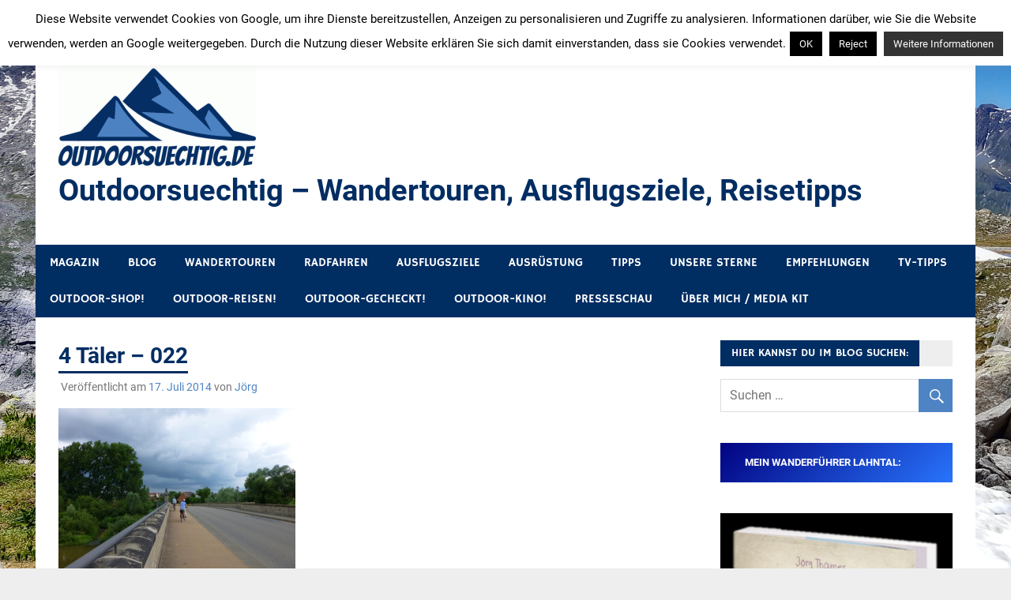

--- FILE ---
content_type: text/html; charset=UTF-8
request_url: https://outdoorsuechtig.de/2014/07/17/radfahren-die-4-taeler-tour-kj7-bei-neckarsulm/4-taeler-022/
body_size: 29493
content:
<!DOCTYPE html>
<html lang="de">
<head>
<meta charset="UTF-8">
<meta name="viewport" content="width=device-width, initial-scale=1">
<link rel="profile" href="https://gmpg.org/xfn/11">
<link rel="pingback" href="https://outdoorsuechtig.de/xmlrpc.php">
<meta name='robots' content='index, follow, max-image-preview:large, max-snippet:-1, max-video-preview:-1' />
<style>img:is([sizes="auto" i], [sizes^="auto," i]) { contain-intrinsic-size: 3000px 1500px }</style>
<!-- This site is optimized with the Yoast SEO Premium plugin v26.6 (Yoast SEO v26.6) - https://yoast.com/wordpress/plugins/seo/ -->
<title>4 Täler - 022</title>
<link rel="canonical" href="https://outdoorsuechtig.de/2014/07/17/radfahren-die-4-taeler-tour-kj7-bei-neckarsulm/4-taeler-022/" />
<meta property="og:locale" content="de_DE" />
<meta property="og:type" content="article" />
<meta property="og:title" content="4 Täler - 022" />
<meta property="og:url" content="https://outdoorsuechtig.de/2014/07/17/radfahren-die-4-taeler-tour-kj7-bei-neckarsulm/4-taeler-022/" />
<meta property="og:site_name" content="Outdoorsuechtig - Wandertouren, Ausflugsziele, Reisetipps" />
<meta property="article:publisher" content="https://www.facebook.com/joerg.thamer" />
<meta property="og:image" content="https://outdoorsuechtig.de/2014/07/17/radfahren-die-4-taeler-tour-kj7-bei-neckarsulm/4-taeler-022" />
<meta property="og:image:width" content="800" />
<meta property="og:image:height" content="600" />
<meta property="og:image:type" content="image/jpeg" />
<meta name="twitter:card" content="summary_large_image" />
<meta name="twitter:site" content="@JoergTh" />
<script type="application/ld+json" class="yoast-schema-graph">{"@context":"https://schema.org","@graph":[{"@type":"WebPage","@id":"https://outdoorsuechtig.de/2014/07/17/radfahren-die-4-taeler-tour-kj7-bei-neckarsulm/4-taeler-022/","url":"https://outdoorsuechtig.de/2014/07/17/radfahren-die-4-taeler-tour-kj7-bei-neckarsulm/4-taeler-022/","name":"4 Täler - 022","isPartOf":{"@id":"https://outdoorsuechtig.de/#website"},"primaryImageOfPage":{"@id":"https://outdoorsuechtig.de/2014/07/17/radfahren-die-4-taeler-tour-kj7-bei-neckarsulm/4-taeler-022/#primaryimage"},"image":{"@id":"https://outdoorsuechtig.de/2014/07/17/radfahren-die-4-taeler-tour-kj7-bei-neckarsulm/4-taeler-022/#primaryimage"},"thumbnailUrl":"https://i0.wp.com/outdoorsuechtig.de/wp-content/uploads/2014/07/4-T%C3%A4ler-022.jpg?fit=800%2C600&ssl=1","datePublished":"2014-07-17T15:53:33+00:00","breadcrumb":{"@id":"https://outdoorsuechtig.de/2014/07/17/radfahren-die-4-taeler-tour-kj7-bei-neckarsulm/4-taeler-022/#breadcrumb"},"inLanguage":"de","potentialAction":[{"@type":"ReadAction","target":["https://outdoorsuechtig.de/2014/07/17/radfahren-die-4-taeler-tour-kj7-bei-neckarsulm/4-taeler-022/"]}]},{"@type":"ImageObject","inLanguage":"de","@id":"https://outdoorsuechtig.de/2014/07/17/radfahren-die-4-taeler-tour-kj7-bei-neckarsulm/4-taeler-022/#primaryimage","url":"https://i0.wp.com/outdoorsuechtig.de/wp-content/uploads/2014/07/4-T%C3%A4ler-022.jpg?fit=800%2C600&ssl=1","contentUrl":"https://i0.wp.com/outdoorsuechtig.de/wp-content/uploads/2014/07/4-T%C3%A4ler-022.jpg?fit=800%2C600&ssl=1"},{"@type":"BreadcrumbList","@id":"https://outdoorsuechtig.de/2014/07/17/radfahren-die-4-taeler-tour-kj7-bei-neckarsulm/4-taeler-022/#breadcrumb","itemListElement":[{"@type":"ListItem","position":1,"name":"Startseite","item":"https://outdoorsuechtig.de/"},{"@type":"ListItem","position":2,"name":"Radfahren &#8211; die 4-Täler-Tour KJ7 bei Neckarsulm","item":"https://outdoorsuechtig.de/2014/07/17/radfahren-die-4-taeler-tour-kj7-bei-neckarsulm/"},{"@type":"ListItem","position":3,"name":"4 Täler &#8211; 022"}]},{"@type":"WebSite","@id":"https://outdoorsuechtig.de/#website","url":"https://outdoorsuechtig.de/","name":"Outdoorsuechtig - Wandertouren, Ausflugsziele, Reisetipps","description":"Outdoor, Wandertouren, Ausflugsziele, Reisetipps, Produkttests und Buchrezensionen. Ein Blog für alle, die gern draußen sind. In Deutschland und überall!","publisher":{"@id":"https://outdoorsuechtig.de/#/schema/person/43ea47c6f2bb027f13f13efbe781dcab"},"potentialAction":[{"@type":"SearchAction","target":{"@type":"EntryPoint","urlTemplate":"https://outdoorsuechtig.de/?s={search_term_string}"},"query-input":{"@type":"PropertyValueSpecification","valueRequired":true,"valueName":"search_term_string"}}],"inLanguage":"de"},{"@type":["Person","Organization"],"@id":"https://outdoorsuechtig.de/#/schema/person/43ea47c6f2bb027f13f13efbe781dcab","name":"Jörg","image":{"@type":"ImageObject","inLanguage":"de","@id":"https://outdoorsuechtig.de/#/schema/person/image/","url":"https://outdoorsuechtig.de/wp-content/uploads/2018/01/Jörg-Thamer.jpg","contentUrl":"https://outdoorsuechtig.de/wp-content/uploads/2018/01/Jörg-Thamer.jpg","width":800,"height":450,"caption":"Jörg"},"logo":{"@id":"https://outdoorsuechtig.de/#/schema/person/image/"},"sameAs":["https://www.facebook.com/joerg.thamer","https://www.instagram.com/photo_joerg/","https://x.com/JoergTh"]}]}</script>
<!-- / Yoast SEO Premium plugin. -->
<link rel='dns-prefetch' href='//stats.wp.com' />
<link rel='dns-prefetch' href='//v0.wordpress.com' />
<link rel='preconnect' href='//i0.wp.com' />
<link rel='preconnect' href='//c0.wp.com' />
<link rel="alternate" type="application/rss+xml" title="Outdoorsuechtig - Wandertouren, Ausflugsziele, Reisetipps  &raquo; Feed" href="https://outdoorsuechtig.de/feed/" />
<link rel="alternate" type="application/rss+xml" title="Outdoorsuechtig - Wandertouren, Ausflugsziele, Reisetipps  &raquo; Kommentar-Feed" href="https://outdoorsuechtig.de/comments/feed/" />
<link rel="alternate" type="application/rss+xml" title="Outdoorsuechtig - Wandertouren, Ausflugsziele, Reisetipps  &raquo; 4 Täler &#8211; 022-Kommentar-Feed" href="https://outdoorsuechtig.de/2014/07/17/radfahren-die-4-taeler-tour-kj7-bei-neckarsulm/4-taeler-022/feed/" />
<script type="text/javascript">
/* <![CDATA[ */
window._wpemojiSettings = {"baseUrl":"https:\/\/s.w.org\/images\/core\/emoji\/16.0.1\/72x72\/","ext":".png","svgUrl":"https:\/\/s.w.org\/images\/core\/emoji\/16.0.1\/svg\/","svgExt":".svg","source":{"concatemoji":"https:\/\/outdoorsuechtig.de\/wp-includes\/js\/wp-emoji-release.min.js?ver=29ac4139b803784240d57745678fb03f"}};
/*! This file is auto-generated */
!function(s,n){var o,i,e;function c(e){try{var t={supportTests:e,timestamp:(new Date).valueOf()};sessionStorage.setItem(o,JSON.stringify(t))}catch(e){}}function p(e,t,n){e.clearRect(0,0,e.canvas.width,e.canvas.height),e.fillText(t,0,0);var t=new Uint32Array(e.getImageData(0,0,e.canvas.width,e.canvas.height).data),a=(e.clearRect(0,0,e.canvas.width,e.canvas.height),e.fillText(n,0,0),new Uint32Array(e.getImageData(0,0,e.canvas.width,e.canvas.height).data));return t.every(function(e,t){return e===a[t]})}function u(e,t){e.clearRect(0,0,e.canvas.width,e.canvas.height),e.fillText(t,0,0);for(var n=e.getImageData(16,16,1,1),a=0;a<n.data.length;a++)if(0!==n.data[a])return!1;return!0}function f(e,t,n,a){switch(t){case"flag":return n(e,"\ud83c\udff3\ufe0f\u200d\u26a7\ufe0f","\ud83c\udff3\ufe0f\u200b\u26a7\ufe0f")?!1:!n(e,"\ud83c\udde8\ud83c\uddf6","\ud83c\udde8\u200b\ud83c\uddf6")&&!n(e,"\ud83c\udff4\udb40\udc67\udb40\udc62\udb40\udc65\udb40\udc6e\udb40\udc67\udb40\udc7f","\ud83c\udff4\u200b\udb40\udc67\u200b\udb40\udc62\u200b\udb40\udc65\u200b\udb40\udc6e\u200b\udb40\udc67\u200b\udb40\udc7f");case"emoji":return!a(e,"\ud83e\udedf")}return!1}function g(e,t,n,a){var r="undefined"!=typeof WorkerGlobalScope&&self instanceof WorkerGlobalScope?new OffscreenCanvas(300,150):s.createElement("canvas"),o=r.getContext("2d",{willReadFrequently:!0}),i=(o.textBaseline="top",o.font="600 32px Arial",{});return e.forEach(function(e){i[e]=t(o,e,n,a)}),i}function t(e){var t=s.createElement("script");t.src=e,t.defer=!0,s.head.appendChild(t)}"undefined"!=typeof Promise&&(o="wpEmojiSettingsSupports",i=["flag","emoji"],n.supports={everything:!0,everythingExceptFlag:!0},e=new Promise(function(e){s.addEventListener("DOMContentLoaded",e,{once:!0})}),new Promise(function(t){var n=function(){try{var e=JSON.parse(sessionStorage.getItem(o));if("object"==typeof e&&"number"==typeof e.timestamp&&(new Date).valueOf()<e.timestamp+604800&&"object"==typeof e.supportTests)return e.supportTests}catch(e){}return null}();if(!n){if("undefined"!=typeof Worker&&"undefined"!=typeof OffscreenCanvas&&"undefined"!=typeof URL&&URL.createObjectURL&&"undefined"!=typeof Blob)try{var e="postMessage("+g.toString()+"("+[JSON.stringify(i),f.toString(),p.toString(),u.toString()].join(",")+"));",a=new Blob([e],{type:"text/javascript"}),r=new Worker(URL.createObjectURL(a),{name:"wpTestEmojiSupports"});return void(r.onmessage=function(e){c(n=e.data),r.terminate(),t(n)})}catch(e){}c(n=g(i,f,p,u))}t(n)}).then(function(e){for(var t in e)n.supports[t]=e[t],n.supports.everything=n.supports.everything&&n.supports[t],"flag"!==t&&(n.supports.everythingExceptFlag=n.supports.everythingExceptFlag&&n.supports[t]);n.supports.everythingExceptFlag=n.supports.everythingExceptFlag&&!n.supports.flag,n.DOMReady=!1,n.readyCallback=function(){n.DOMReady=!0}}).then(function(){return e}).then(function(){var e;n.supports.everything||(n.readyCallback(),(e=n.source||{}).concatemoji?t(e.concatemoji):e.wpemoji&&e.twemoji&&(t(e.twemoji),t(e.wpemoji)))}))}((window,document),window._wpemojiSettings);
/* ]]> */
</script>
<!-- outdoorsuechtig.de is managing ads with Advanced Ads 2.0.16 – https://wpadvancedads.com/ --><script data-wpfc-render="false" id="outdo-ready">
window.advanced_ads_ready=function(e,a){a=a||"complete";var d=function(e){return"interactive"===a?"loading"!==e:"complete"===e};d(document.readyState)?e():document.addEventListener("readystatechange",(function(a){d(a.target.readyState)&&e()}),{once:"interactive"===a})},window.advanced_ads_ready_queue=window.advanced_ads_ready_queue||[];		</script>
<link rel='stylesheet' id='merlin-custom-fonts-css' href='//outdoorsuechtig.de/wp-content/cache/wpfc-minified/3078upuc/4l56u.css' type='text/css' media='all' />
<style id='wp-emoji-styles-inline-css' type='text/css'>
img.wp-smiley, img.emoji {
display: inline !important;
border: none !important;
box-shadow: none !important;
height: 1em !important;
width: 1em !important;
margin: 0 0.07em !important;
vertical-align: -0.1em !important;
background: none !important;
padding: 0 !important;
}
</style>
<link rel='stylesheet' id='wp-block-library-css' href='https://c0.wp.com/c/6.8.3/wp-includes/css/dist/block-library/style.min.css' type='text/css' media='all' />
<style id='classic-theme-styles-inline-css' type='text/css'>
/*! This file is auto-generated */
.wp-block-button__link{color:#fff;background-color:#32373c;border-radius:9999px;box-shadow:none;text-decoration:none;padding:calc(.667em + 2px) calc(1.333em + 2px);font-size:1.125em}.wp-block-file__button{background:#32373c;color:#fff;text-decoration:none}
</style>
<link rel='stylesheet' id='mediaelement-css' href='https://c0.wp.com/c/6.8.3/wp-includes/js/mediaelement/mediaelementplayer-legacy.min.css' type='text/css' media='all' />
<link rel='stylesheet' id='wp-mediaelement-css' href='https://c0.wp.com/c/6.8.3/wp-includes/js/mediaelement/wp-mediaelement.min.css' type='text/css' media='all' />
<style id='jetpack-sharing-buttons-style-inline-css' type='text/css'>
.jetpack-sharing-buttons__services-list{display:flex;flex-direction:row;flex-wrap:wrap;gap:0;list-style-type:none;margin:5px;padding:0}.jetpack-sharing-buttons__services-list.has-small-icon-size{font-size:12px}.jetpack-sharing-buttons__services-list.has-normal-icon-size{font-size:16px}.jetpack-sharing-buttons__services-list.has-large-icon-size{font-size:24px}.jetpack-sharing-buttons__services-list.has-huge-icon-size{font-size:36px}@media print{.jetpack-sharing-buttons__services-list{display:none!important}}.editor-styles-wrapper .wp-block-jetpack-sharing-buttons{gap:0;padding-inline-start:0}ul.jetpack-sharing-buttons__services-list.has-background{padding:1.25em 2.375em}
</style>
<style id='global-styles-inline-css' type='text/css'>
:root{--wp--preset--aspect-ratio--square: 1;--wp--preset--aspect-ratio--4-3: 4/3;--wp--preset--aspect-ratio--3-4: 3/4;--wp--preset--aspect-ratio--3-2: 3/2;--wp--preset--aspect-ratio--2-3: 2/3;--wp--preset--aspect-ratio--16-9: 16/9;--wp--preset--aspect-ratio--9-16: 9/16;--wp--preset--color--black: #353535;--wp--preset--color--cyan-bluish-gray: #abb8c3;--wp--preset--color--white: #ffffff;--wp--preset--color--pale-pink: #f78da7;--wp--preset--color--vivid-red: #cf2e2e;--wp--preset--color--luminous-vivid-orange: #ff6900;--wp--preset--color--luminous-vivid-amber: #fcb900;--wp--preset--color--light-green-cyan: #7bdcb5;--wp--preset--color--vivid-green-cyan: #00d084;--wp--preset--color--pale-cyan-blue: #8ed1fc;--wp--preset--color--vivid-cyan-blue: #0693e3;--wp--preset--color--vivid-purple: #9b51e0;--wp--preset--color--primary: #2299cc;--wp--preset--color--light-gray: #f0f0f0;--wp--preset--color--dark-gray: #777777;--wp--preset--gradient--vivid-cyan-blue-to-vivid-purple: linear-gradient(135deg,rgba(6,147,227,1) 0%,rgb(155,81,224) 100%);--wp--preset--gradient--light-green-cyan-to-vivid-green-cyan: linear-gradient(135deg,rgb(122,220,180) 0%,rgb(0,208,130) 100%);--wp--preset--gradient--luminous-vivid-amber-to-luminous-vivid-orange: linear-gradient(135deg,rgba(252,185,0,1) 0%,rgba(255,105,0,1) 100%);--wp--preset--gradient--luminous-vivid-orange-to-vivid-red: linear-gradient(135deg,rgba(255,105,0,1) 0%,rgb(207,46,46) 100%);--wp--preset--gradient--very-light-gray-to-cyan-bluish-gray: linear-gradient(135deg,rgb(238,238,238) 0%,rgb(169,184,195) 100%);--wp--preset--gradient--cool-to-warm-spectrum: linear-gradient(135deg,rgb(74,234,220) 0%,rgb(151,120,209) 20%,rgb(207,42,186) 40%,rgb(238,44,130) 60%,rgb(251,105,98) 80%,rgb(254,248,76) 100%);--wp--preset--gradient--blush-light-purple: linear-gradient(135deg,rgb(255,206,236) 0%,rgb(152,150,240) 100%);--wp--preset--gradient--blush-bordeaux: linear-gradient(135deg,rgb(254,205,165) 0%,rgb(254,45,45) 50%,rgb(107,0,62) 100%);--wp--preset--gradient--luminous-dusk: linear-gradient(135deg,rgb(255,203,112) 0%,rgb(199,81,192) 50%,rgb(65,88,208) 100%);--wp--preset--gradient--pale-ocean: linear-gradient(135deg,rgb(255,245,203) 0%,rgb(182,227,212) 50%,rgb(51,167,181) 100%);--wp--preset--gradient--electric-grass: linear-gradient(135deg,rgb(202,248,128) 0%,rgb(113,206,126) 100%);--wp--preset--gradient--midnight: linear-gradient(135deg,rgb(2,3,129) 0%,rgb(40,116,252) 100%);--wp--preset--font-size--small: 13px;--wp--preset--font-size--medium: 20px;--wp--preset--font-size--large: 36px;--wp--preset--font-size--x-large: 42px;--wp--preset--spacing--20: 0.44rem;--wp--preset--spacing--30: 0.67rem;--wp--preset--spacing--40: 1rem;--wp--preset--spacing--50: 1.5rem;--wp--preset--spacing--60: 2.25rem;--wp--preset--spacing--70: 3.38rem;--wp--preset--spacing--80: 5.06rem;--wp--preset--shadow--natural: 6px 6px 9px rgba(0, 0, 0, 0.2);--wp--preset--shadow--deep: 12px 12px 50px rgba(0, 0, 0, 0.4);--wp--preset--shadow--sharp: 6px 6px 0px rgba(0, 0, 0, 0.2);--wp--preset--shadow--outlined: 6px 6px 0px -3px rgba(255, 255, 255, 1), 6px 6px rgba(0, 0, 0, 1);--wp--preset--shadow--crisp: 6px 6px 0px rgba(0, 0, 0, 1);}:where(.is-layout-flex){gap: 0.5em;}:where(.is-layout-grid){gap: 0.5em;}body .is-layout-flex{display: flex;}.is-layout-flex{flex-wrap: wrap;align-items: center;}.is-layout-flex > :is(*, div){margin: 0;}body .is-layout-grid{display: grid;}.is-layout-grid > :is(*, div){margin: 0;}:where(.wp-block-columns.is-layout-flex){gap: 2em;}:where(.wp-block-columns.is-layout-grid){gap: 2em;}:where(.wp-block-post-template.is-layout-flex){gap: 1.25em;}:where(.wp-block-post-template.is-layout-grid){gap: 1.25em;}.has-black-color{color: var(--wp--preset--color--black) !important;}.has-cyan-bluish-gray-color{color: var(--wp--preset--color--cyan-bluish-gray) !important;}.has-white-color{color: var(--wp--preset--color--white) !important;}.has-pale-pink-color{color: var(--wp--preset--color--pale-pink) !important;}.has-vivid-red-color{color: var(--wp--preset--color--vivid-red) !important;}.has-luminous-vivid-orange-color{color: var(--wp--preset--color--luminous-vivid-orange) !important;}.has-luminous-vivid-amber-color{color: var(--wp--preset--color--luminous-vivid-amber) !important;}.has-light-green-cyan-color{color: var(--wp--preset--color--light-green-cyan) !important;}.has-vivid-green-cyan-color{color: var(--wp--preset--color--vivid-green-cyan) !important;}.has-pale-cyan-blue-color{color: var(--wp--preset--color--pale-cyan-blue) !important;}.has-vivid-cyan-blue-color{color: var(--wp--preset--color--vivid-cyan-blue) !important;}.has-vivid-purple-color{color: var(--wp--preset--color--vivid-purple) !important;}.has-black-background-color{background-color: var(--wp--preset--color--black) !important;}.has-cyan-bluish-gray-background-color{background-color: var(--wp--preset--color--cyan-bluish-gray) !important;}.has-white-background-color{background-color: var(--wp--preset--color--white) !important;}.has-pale-pink-background-color{background-color: var(--wp--preset--color--pale-pink) !important;}.has-vivid-red-background-color{background-color: var(--wp--preset--color--vivid-red) !important;}.has-luminous-vivid-orange-background-color{background-color: var(--wp--preset--color--luminous-vivid-orange) !important;}.has-luminous-vivid-amber-background-color{background-color: var(--wp--preset--color--luminous-vivid-amber) !important;}.has-light-green-cyan-background-color{background-color: var(--wp--preset--color--light-green-cyan) !important;}.has-vivid-green-cyan-background-color{background-color: var(--wp--preset--color--vivid-green-cyan) !important;}.has-pale-cyan-blue-background-color{background-color: var(--wp--preset--color--pale-cyan-blue) !important;}.has-vivid-cyan-blue-background-color{background-color: var(--wp--preset--color--vivid-cyan-blue) !important;}.has-vivid-purple-background-color{background-color: var(--wp--preset--color--vivid-purple) !important;}.has-black-border-color{border-color: var(--wp--preset--color--black) !important;}.has-cyan-bluish-gray-border-color{border-color: var(--wp--preset--color--cyan-bluish-gray) !important;}.has-white-border-color{border-color: var(--wp--preset--color--white) !important;}.has-pale-pink-border-color{border-color: var(--wp--preset--color--pale-pink) !important;}.has-vivid-red-border-color{border-color: var(--wp--preset--color--vivid-red) !important;}.has-luminous-vivid-orange-border-color{border-color: var(--wp--preset--color--luminous-vivid-orange) !important;}.has-luminous-vivid-amber-border-color{border-color: var(--wp--preset--color--luminous-vivid-amber) !important;}.has-light-green-cyan-border-color{border-color: var(--wp--preset--color--light-green-cyan) !important;}.has-vivid-green-cyan-border-color{border-color: var(--wp--preset--color--vivid-green-cyan) !important;}.has-pale-cyan-blue-border-color{border-color: var(--wp--preset--color--pale-cyan-blue) !important;}.has-vivid-cyan-blue-border-color{border-color: var(--wp--preset--color--vivid-cyan-blue) !important;}.has-vivid-purple-border-color{border-color: var(--wp--preset--color--vivid-purple) !important;}.has-vivid-cyan-blue-to-vivid-purple-gradient-background{background: var(--wp--preset--gradient--vivid-cyan-blue-to-vivid-purple) !important;}.has-light-green-cyan-to-vivid-green-cyan-gradient-background{background: var(--wp--preset--gradient--light-green-cyan-to-vivid-green-cyan) !important;}.has-luminous-vivid-amber-to-luminous-vivid-orange-gradient-background{background: var(--wp--preset--gradient--luminous-vivid-amber-to-luminous-vivid-orange) !important;}.has-luminous-vivid-orange-to-vivid-red-gradient-background{background: var(--wp--preset--gradient--luminous-vivid-orange-to-vivid-red) !important;}.has-very-light-gray-to-cyan-bluish-gray-gradient-background{background: var(--wp--preset--gradient--very-light-gray-to-cyan-bluish-gray) !important;}.has-cool-to-warm-spectrum-gradient-background{background: var(--wp--preset--gradient--cool-to-warm-spectrum) !important;}.has-blush-light-purple-gradient-background{background: var(--wp--preset--gradient--blush-light-purple) !important;}.has-blush-bordeaux-gradient-background{background: var(--wp--preset--gradient--blush-bordeaux) !important;}.has-luminous-dusk-gradient-background{background: var(--wp--preset--gradient--luminous-dusk) !important;}.has-pale-ocean-gradient-background{background: var(--wp--preset--gradient--pale-ocean) !important;}.has-electric-grass-gradient-background{background: var(--wp--preset--gradient--electric-grass) !important;}.has-midnight-gradient-background{background: var(--wp--preset--gradient--midnight) !important;}.has-small-font-size{font-size: var(--wp--preset--font-size--small) !important;}.has-medium-font-size{font-size: var(--wp--preset--font-size--medium) !important;}.has-large-font-size{font-size: var(--wp--preset--font-size--large) !important;}.has-x-large-font-size{font-size: var(--wp--preset--font-size--x-large) !important;}
:where(.wp-block-post-template.is-layout-flex){gap: 1.25em;}:where(.wp-block-post-template.is-layout-grid){gap: 1.25em;}
:where(.wp-block-columns.is-layout-flex){gap: 2em;}:where(.wp-block-columns.is-layout-grid){gap: 2em;}
:root :where(.wp-block-pullquote){font-size: 1.5em;line-height: 1.6;}
</style>
<link rel='stylesheet' id='dashicons-css' href='https://c0.wp.com/c/6.8.3/wp-includes/css/dashicons.min.css' type='text/css' media='all' />
<link rel='stylesheet' id='admin-bar-css' href='https://c0.wp.com/c/6.8.3/wp-includes/css/admin-bar.min.css' type='text/css' media='all' />
<style id='admin-bar-inline-css' type='text/css'>
/* Hide CanvasJS credits for P404 charts specifically */
#p404RedirectChart .canvasjs-chart-credit {
display: none !important;
}
#p404RedirectChart canvas {
border-radius: 6px;
}
.p404-redirect-adminbar-weekly-title {
font-weight: bold;
font-size: 14px;
color: #fff;
margin-bottom: 6px;
}
#wpadminbar #wp-admin-bar-p404_free_top_button .ab-icon:before {
content: "\f103";
color: #dc3545;
top: 3px;
}
#wp-admin-bar-p404_free_top_button .ab-item {
min-width: 80px !important;
padding: 0px !important;
}
/* Ensure proper positioning and z-index for P404 dropdown */
.p404-redirect-adminbar-dropdown-wrap { 
min-width: 0; 
padding: 0;
position: static !important;
}
#wpadminbar #wp-admin-bar-p404_free_top_button_dropdown {
position: static !important;
}
#wpadminbar #wp-admin-bar-p404_free_top_button_dropdown .ab-item {
padding: 0 !important;
margin: 0 !important;
}
.p404-redirect-dropdown-container {
min-width: 340px;
padding: 18px 18px 12px 18px;
background: #23282d !important;
color: #fff;
border-radius: 12px;
box-shadow: 0 8px 32px rgba(0,0,0,0.25);
margin-top: 10px;
position: relative !important;
z-index: 999999 !important;
display: block !important;
border: 1px solid #444;
}
/* Ensure P404 dropdown appears on hover */
#wpadminbar #wp-admin-bar-p404_free_top_button .p404-redirect-dropdown-container { 
display: none !important;
}
#wpadminbar #wp-admin-bar-p404_free_top_button:hover .p404-redirect-dropdown-container { 
display: block !important;
}
#wpadminbar #wp-admin-bar-p404_free_top_button:hover #wp-admin-bar-p404_free_top_button_dropdown .p404-redirect-dropdown-container {
display: block !important;
}
.p404-redirect-card {
background: #2c3338;
border-radius: 8px;
padding: 18px 18px 12px 18px;
box-shadow: 0 2px 8px rgba(0,0,0,0.07);
display: flex;
flex-direction: column;
align-items: flex-start;
border: 1px solid #444;
}
.p404-redirect-btn {
display: inline-block;
background: #dc3545;
color: #fff !important;
font-weight: bold;
padding: 5px 22px;
border-radius: 8px;
text-decoration: none;
font-size: 17px;
transition: background 0.2s, box-shadow 0.2s;
margin-top: 8px;
box-shadow: 0 2px 8px rgba(220,53,69,0.15);
text-align: center;
line-height: 1.6;
}
.p404-redirect-btn:hover {
background: #c82333;
color: #fff !important;
box-shadow: 0 4px 16px rgba(220,53,69,0.25);
}
/* Prevent conflicts with other admin bar dropdowns */
#wpadminbar .ab-top-menu > li:hover > .ab-item,
#wpadminbar .ab-top-menu > li.hover > .ab-item {
z-index: auto;
}
#wpadminbar #wp-admin-bar-p404_free_top_button:hover > .ab-item {
z-index: 999998 !important;
}
.admin-bar {
position: inherit !important;
top: auto !important;
}
.admin-bar .goog-te-banner-frame {
top: 32px !important
}
@media screen and (max-width: 782px) {
.admin-bar .goog-te-banner-frame {
top: 46px !important;
}
}
@media screen and (max-width: 480px) {
.admin-bar .goog-te-banner-frame {
position: absolute;
}
}
</style>
<link rel='stylesheet' id='cookie-law-info-css' href='//outdoorsuechtig.de/wp-content/cache/wpfc-minified/2y6hx5s/4l56u.css' type='text/css' media='all' />
<link rel='stylesheet' id='cookie-law-info-gdpr-css' href='//outdoorsuechtig.de/wp-content/cache/wpfc-minified/qvimezxg/4l56u.css' type='text/css' media='all' />
<link rel='stylesheet' id='merlin-stylesheet-css' href='//outdoorsuechtig.de/wp-content/cache/wpfc-minified/2bib5br2/4l56u.css' type='text/css' media='all' />
<style id='merlin-stylesheet-inline-css' type='text/css'>
.site-description {
position: absolute;
clip: rect(1px, 1px, 1px, 1px);
}
</style>
<link rel='stylesheet' id='genericons-css' href='https://c0.wp.com/p/jetpack/15.3.1/_inc/genericons/genericons/genericons.css' type='text/css' media='all' />
<link rel='stylesheet' id='merlin-flexslider-css' href='//outdoorsuechtig.de/wp-content/cache/wpfc-minified/1myau2hs/4l56u.css' type='text/css' media='all' />
<link rel='stylesheet' id='jetpack-subscriptions-css' href='https://c0.wp.com/p/jetpack/15.3.1/_inc/build/subscriptions/subscriptions.min.css' type='text/css' media='all' />
<link rel='stylesheet' id='merlin-pro-stylesheet-css' href='//outdoorsuechtig.de/wp-content/cache/wpfc-minified/f4os5psk/4l56u.css' type='text/css' media='all' />
<script type="text/javascript" src="https://c0.wp.com/c/6.8.3/wp-includes/js/jquery/jquery.min.js" id="jquery-core-js"></script>
<script type="text/javascript" src="https://c0.wp.com/c/6.8.3/wp-includes/js/jquery/jquery-migrate.min.js" id="jquery-migrate-js"></script>
<script type="text/javascript" id="cookie-law-info-js-extra">
/* <![CDATA[ */
var Cli_Data = {"nn_cookie_ids":[],"cookielist":[],"non_necessary_cookies":[],"ccpaEnabled":"","ccpaRegionBased":"","ccpaBarEnabled":"","strictlyEnabled":["necessary","obligatoire"],"ccpaType":"gdpr","js_blocking":"","custom_integration":"","triggerDomRefresh":"","secure_cookies":""};
var cli_cookiebar_settings = {"animate_speed_hide":"500","animate_speed_show":"500","background":"#fff","border":"#444","border_on":"","button_1_button_colour":"#000","button_1_button_hover":"#000000","button_1_link_colour":"#fff","button_1_as_button":"1","button_1_new_win":"","button_2_button_colour":"#333","button_2_button_hover":"#292929","button_2_link_colour":"#ffffff","button_2_as_button":"1","button_2_hidebar":"1","button_3_button_colour":"#000","button_3_button_hover":"#000000","button_3_link_colour":"#fff","button_3_as_button":"1","button_3_new_win":"1","button_4_button_colour":"#000","button_4_button_hover":"#000000","button_4_link_colour":"#fff","button_4_as_button":"1","button_7_button_colour":"#61a229","button_7_button_hover":"#4e8221","button_7_link_colour":"#fff","button_7_as_button":"1","button_7_new_win":"","font_family":"inherit","header_fix":"","notify_animate_hide":"1","notify_animate_show":"","notify_div_id":"#cookie-law-info-bar","notify_position_horizontal":"left","notify_position_vertical":"top","scroll_close":"","scroll_close_reload":"","accept_close_reload":"","reject_close_reload":"","showagain_tab":"1","showagain_background":"#fff","showagain_border":"#000","showagain_div_id":"#cookie-law-info-again","showagain_x_position":"100px","text":"#000","show_once_yn":"","show_once":"10000","logging_on":"","as_popup":"","popup_overlay":"1","bar_heading_text":"","cookie_bar_as":"banner","popup_showagain_position":"bottom-right","widget_position":"left"};
var log_object = {"ajax_url":"https:\/\/outdoorsuechtig.de\/wp-admin\/admin-ajax.php"};
/* ]]> */
</script>
<script type="text/javascript" src="https://outdoorsuechtig.de/wp-content/plugins/cookie-law-info/legacy/public/js/cookie-law-info-public.js?ver=3.3.9.1" id="cookie-law-info-js"></script>
<!--[if lt IE 9]>
<script type="text/javascript" src="https://outdoorsuechtig.de/wp-content/themes/merlin/js/html5shiv.min.js?ver=3.7.3" id="html5shiv-js"></script>
<![endif]-->
<script type="text/javascript" src="https://outdoorsuechtig.de/wp-content/themes/merlin/js/navigation.js?ver=20160719" id="merlin-jquery-navigation-js"></script>
<script type="text/javascript" src="https://outdoorsuechtig.de/wp-content/themes/merlin/js/sidebar.js?ver=29ac4139b803784240d57745678fb03f" id="merlin-jquery-sidebar-js"></script>
<script type="text/javascript" src="https://outdoorsuechtig.de/wp-content/themes/merlin/js/jquery.flexslider-min.js?ver=2.6.0" id="merlin-flexslider-js"></script>
<script type="text/javascript" id="merlin-post-slider-js-extra">
/* <![CDATA[ */
var merlin_slider_params = {"animation":"slide","speed":"7000"};
/* ]]> */
</script>
<script type="text/javascript" src="https://outdoorsuechtig.de/wp-content/themes/merlin/js/slider.js?ver=29ac4139b803784240d57745678fb03f" id="merlin-post-slider-js"></script>
<link rel="https://api.w.org/" href="https://outdoorsuechtig.de/wp-json/" /><link rel="alternate" title="JSON" type="application/json" href="https://outdoorsuechtig.de/wp-json/wp/v2/media/694" /><link rel="alternate" title="oEmbed (JSON)" type="application/json+oembed" href="https://outdoorsuechtig.de/wp-json/oembed/1.0/embed?url=https%3A%2F%2Foutdoorsuechtig.de%2F2014%2F07%2F17%2Fradfahren-die-4-taeler-tour-kj7-bei-neckarsulm%2F4-taeler-022%2F" />
<link rel="alternate" title="oEmbed (XML)" type="text/xml+oembed" href="https://outdoorsuechtig.de/wp-json/oembed/1.0/embed?url=https%3A%2F%2Foutdoorsuechtig.de%2F2014%2F07%2F17%2Fradfahren-die-4-taeler-tour-kj7-bei-neckarsulm%2F4-taeler-022%2F&#038;format=xml" />
<!-- GA Google Analytics @ https://m0n.co/ga -->
<script type="text/javascript">
var _gaq = _gaq || [];
_gaq.push(['_setAccount', 'UA-76113142-1']);
_gaq.push(['_trackPageview']);
(function() {
var ga = document.createElement('script'); ga.type = 'text/javascript'; ga.async = true;
ga.src = ('https:' == document.location.protocol ? 'https://ssl' : 'http://www') + '.google-analytics.com/ga.js';
var s = document.getElementsByTagName('script')[0]; s.parentNode.insertBefore(ga, s);
})();
</script>
<style>img#wpstats{display:none}</style>
<style type="text/css">
a, a:link, a:visited, .comment a:link, .top-navigation-toggle:after, .top-navigation-menu .submenu-dropdown-toggle:before, 
.footer-navigation-toggle:after, .social-icons-navigation-toggle:after {
color: #4e84c4;
}
a:hover, a:focus, a:active { color: #444; }
button, input[type="button"], input[type="reset"], input[type="submit"], .search-form .search-submit, .more-link {
background-color: #4e84c4;
}
.entry-tags .meta-tags a, .post-pagination a, .post-pagination .current, .comment-navigation a, .widget_tag_cloud .tagcloud a {
border: 1px solid #4e84c4;
}
.entry-tags .meta-tags a:hover, .entry-tags .meta-tags a:active, .post-pagination a:hover, .post-pagination .current, 
.comment-navigation a:hover, .comment-navigation a:active, .widget_tag_cloud .tagcloud a:hover, .widget_tag_cloud .tagcloud a:active {
background-color: #4e84c4;
}
.primary-navigation, .main-navigation-toggle, .sidebar-navigation-toggle {
background-color: #002d62;
}
.main-navigation-menu a:hover, .main-navigation-menu ul, .main-navigation-menu li.current-menu-item a, 
.main-navigation-toggle:hover, .main-navigation-toggle:active, .main-navigation-toggle:focus, 
.sidebar-navigation-toggle:hover, .sidebar-navigation-toggle:active, .sidebar-navigation-toggle:focus {
background-color: #4e84c4;
}
@media only screen and (max-width: 60em) {
.main-navigation-menu a:hover, .main-navigation-menu li.current-menu-item a {
background: none;
}
}
@media only screen and (min-width: 60em) {
.main-navigation-menu li.menu-item:hover a {
background-color: #4e84c4;
}
}
.site-title, .site-title a:link, .site-title a:visited, .page-title, .entry-title, .entry-title a:link, .entry-title a:visited {
color: #002d62;
}
.entry-title {
border-bottom: 3px solid #002d62;
}
.site-title a:hover, .site-title a:active, .entry-title a:hover, .entry-title a:focus, .entry-title a:active { color: #444; }
.widget-title, .page-header .archive-title, .comments-header .comments-title, .comment-reply-title span,
.tzwb-tabbed-content .tzwb-tabnavi li a:hover, .tzwb-tabbed-content .tzwb-tabnavi li a:active, .tzwb-tabbed-content .tzwb-tabnavi li a.current-tab { 
background-color: #002d62;
}
.widget-category-posts .widget-header .category-archive-link .category-archive-icon {
color: #002d62;
}
.post-slider .zeeslide .slide-content, .post-slider-controls .zeeflex-direction-nav a {
background-color: #4e84c4;
}
.post-slider .zeeslide .more-link {
color: #4e84c4;
}</style><style type="text/css" id="custom-background-css">
body.custom-background { background-image: url("https://outdoorsuechtig.de/wp-content/uploads/2020/10/Bergell-scaled.jpg"); background-position: left top; background-size: cover; background-repeat: no-repeat; background-attachment: fixed; }
</style>
<link rel="icon" href="https://i0.wp.com/outdoorsuechtig.de/wp-content/uploads/2016/11/cropped-cropped-GIFlogoColorSmall.gif?fit=32%2C32&#038;ssl=1" sizes="32x32" />
<link rel="icon" href="https://i0.wp.com/outdoorsuechtig.de/wp-content/uploads/2016/11/cropped-cropped-GIFlogoColorSmall.gif?fit=192%2C192&#038;ssl=1" sizes="192x192" />
<link rel="apple-touch-icon" href="https://i0.wp.com/outdoorsuechtig.de/wp-content/uploads/2016/11/cropped-cropped-GIFlogoColorSmall.gif?fit=180%2C180&#038;ssl=1" />
<meta name="msapplication-TileImage" content="https://i0.wp.com/outdoorsuechtig.de/wp-content/uploads/2016/11/cropped-cropped-GIFlogoColorSmall.gif?fit=270%2C270&#038;ssl=1" />
<style type="text/css" id="wp-custom-css">
/*
Willkommen bei den Individuellen CSS
Wie es funktioniert, steht unter http://wp.me/PEmnE-Bt
*/		</style>
</head>
<body data-rsssl=1 class="attachment wp-singular attachment-template-default single single-attachment postid-694 attachmentid-694 attachment-jpeg custom-background wp-custom-logo wp-theme-merlin aa-prefix-outdo- aa-disabled-bots">
<div id="page" class="hfeed site">
<a class="skip-link screen-reader-text" href="#content">Zum Inhalt springen</a>
<header id="masthead" class="site-header clearfix" role="banner">
<div id="header-top" class="header-bar-wrap">
<div id="header-bar" class="header-bar clearfix">
<div id="header-social-icons" class="social-icons-navigation clearfix">
<ul id="menu-social-icons" class="social-icons-menu"><li id="menu-item-5394" class="menu-item menu-item-type-custom menu-item-object-custom menu-item-5394"><a href="https://outdoorsuechtig.de/feed/"><span class="screen-reader-text">RSS</span></a></li>
<li id="menu-item-5391" class="menu-item menu-item-type-custom menu-item-object-custom menu-item-5391"><a href="https://www.facebook.com/outdoorsuechtig/"><span class="screen-reader-text">Facebook</span></a></li>
<li id="menu-item-5392" class="menu-item menu-item-type-custom menu-item-object-custom menu-item-5392"><a href="https://twitter.com/JoergTh"><span class="screen-reader-text">Twitter</span></a></li>
<li id="menu-item-5395" class="menu-item menu-item-type-custom menu-item-object-custom menu-item-5395"><a href="https://www.instagram.com/photo_joerg/"><span class="screen-reader-text">Instagram</span></a></li>
<li id="menu-item-5393" class="menu-item menu-item-type-custom menu-item-object-custom menu-item-5393"><a href="https://de.pinterest.com/joergthamer/"><span class="screen-reader-text">pinterest</span></a></li>
<li id="menu-item-15002" class="menu-item menu-item-type-custom menu-item-object-custom menu-item-15002"><a href="https://www.youtube.com/joergth"><span class="screen-reader-text">Youtube</span></a></li>
</ul>			
</div>
</div>
</div>
<div class="header-main clearfix">
<div id="logo" class="site-branding clearfix">
<a href="https://outdoorsuechtig.de/" class="custom-logo-link" rel="home"><img width="250" height="128" src="https://i0.wp.com/outdoorsuechtig.de/wp-content/uploads/2016/11/cropped-GIFlogoColorSmall.gif?fit=250%2C128&amp;ssl=1" class="custom-logo" alt="Outdoorsuechtig &#8211; Wandertouren, Ausflugsziele, Reisetipps " decoding="async" data-attachment-id="5479" data-permalink="https://outdoorsuechtig.de/cropped-giflogocolorsmall-gif/" data-orig-file="https://i0.wp.com/outdoorsuechtig.de/wp-content/uploads/2016/11/cropped-GIFlogoColorSmall.gif?fit=250%2C128&amp;ssl=1" data-orig-size="250,128" data-comments-opened="0" data-image-meta="{&quot;aperture&quot;:&quot;0&quot;,&quot;credit&quot;:&quot;&quot;,&quot;camera&quot;:&quot;&quot;,&quot;caption&quot;:&quot;&quot;,&quot;created_timestamp&quot;:&quot;0&quot;,&quot;copyright&quot;:&quot;&quot;,&quot;focal_length&quot;:&quot;0&quot;,&quot;iso&quot;:&quot;0&quot;,&quot;shutter_speed&quot;:&quot;0&quot;,&quot;title&quot;:&quot;&quot;,&quot;orientation&quot;:&quot;0&quot;}" data-image-title="cropped-GIFlogoColorSmall.gif" data-image-description="&lt;p&gt;https://outdoorsuechtig.de/wp-content/uploads/2016/11/cropped-GIFlogoColorSmall.gif&lt;/p&gt;
" data-image-caption="" data-medium-file="https://i0.wp.com/outdoorsuechtig.de/wp-content/uploads/2016/11/cropped-GIFlogoColorSmall.gif?fit=250%2C128&amp;ssl=1" data-large-file="https://i0.wp.com/outdoorsuechtig.de/wp-content/uploads/2016/11/cropped-GIFlogoColorSmall.gif?fit=250%2C128&amp;ssl=1" /></a>					
<p class="site-title"><a href="https://outdoorsuechtig.de/" rel="home">Outdoorsuechtig &#8211; Wandertouren, Ausflugsziele, Reisetipps </a></p>
<p class="site-description">Outdoor, Wandertouren, Ausflugsziele, Reisetipps, Produkttests und Buchrezensionen. Ein Blog für alle, die gern draußen sind. In Deutschland und überall!</p>
</div><!-- .site-branding -->
<div class="header-widgets clearfix">
</div><!-- .header-widgets -->
</div><!-- .header-main -->
<nav id="main-navigation" class="primary-navigation navigation clearfix" role="navigation">
<ul id="menu-hauptmenue" class="main-navigation-menu"><li id="menu-item-5372" class="menu-item menu-item-type-post_type menu-item-object-page menu-item-home menu-item-5372"><a href="https://outdoorsuechtig.de/">Magazin</a></li>
<li id="menu-item-10256" class="menu-item menu-item-type-post_type menu-item-object-page current_page_parent menu-item-10256"><a href="https://outdoorsuechtig.de/blog/">Blog</a></li>
<li id="menu-item-191" class="menu-item menu-item-type-taxonomy menu-item-object-category menu-item-has-children menu-item-191"><a href="https://outdoorsuechtig.de/category/wandern/">Wandertouren</a>
<ul class="sub-menu">
<li id="menu-item-14273" class="menu-item menu-item-type-taxonomy menu-item-object-category menu-item-14273"><a href="https://outdoorsuechtig.de/category/wandern/afrika/">Afrika</a></li>
<li id="menu-item-13176" class="menu-item menu-item-type-taxonomy menu-item-object-category menu-item-has-children menu-item-13176"><a href="https://outdoorsuechtig.de/category/wandern/deutschland/">Deutschland</a>
<ul class="sub-menu">
<li id="menu-item-6537" class="menu-item menu-item-type-taxonomy menu-item-object-category menu-item-6537"><a href="https://outdoorsuechtig.de/category/wandern/allgaeu/">Allgäu</a></li>
<li id="menu-item-7675" class="menu-item menu-item-type-taxonomy menu-item-object-category menu-item-7675"><a href="https://outdoorsuechtig.de/category/sehenswertes/eifel-sehenswertes/">Eifel</a></li>
<li id="menu-item-15679" class="menu-item menu-item-type-taxonomy menu-item-object-category menu-item-15679"><a href="https://outdoorsuechtig.de/category/wandern/franken/">Franken</a></li>
<li id="menu-item-15263" class="menu-item menu-item-type-taxonomy menu-item-object-category menu-item-15263"><a href="https://outdoorsuechtig.de/category/wandern/deutschland/fraenkische-schweiz/">Fränkische Schweiz</a></li>
<li id="menu-item-536" class="menu-item menu-item-type-taxonomy menu-item-object-category menu-item-536"><a href="https://outdoorsuechtig.de/category/wandern/hamburg/">Hamburg</a></li>
<li id="menu-item-5215" class="menu-item menu-item-type-taxonomy menu-item-object-category menu-item-5215"><a href="https://outdoorsuechtig.de/category/wandern/harz/">Harz</a></li>
<li id="menu-item-10540" class="menu-item menu-item-type-taxonomy menu-item-object-category menu-item-has-children menu-item-10540"><a href="https://outdoorsuechtig.de/category/wandern/hessen/">Hessen</a>
<ul class="sub-menu">
<li id="menu-item-481" class="menu-item menu-item-type-taxonomy menu-item-object-category menu-item-481"><a href="https://outdoorsuechtig.de/category/wandern/lahn/">Lahn</a></li>
</ul>
</li>
<li id="menu-item-14744" class="menu-item menu-item-type-taxonomy menu-item-object-category menu-item-14744"><a href="https://outdoorsuechtig.de/category/wandern/deutschland/mecklenburg-vorpommern/">Mecklenburg-Vorpommern</a></li>
<li id="menu-item-3800" class="menu-item menu-item-type-taxonomy menu-item-object-category menu-item-has-children menu-item-3800"><a href="https://outdoorsuechtig.de/category/wandern/pfalz/">Pfalz</a>
<ul class="sub-menu">
<li id="menu-item-2767" class="menu-item menu-item-type-taxonomy menu-item-object-category menu-item-2767"><a href="https://outdoorsuechtig.de/category/wandern/pfaelzer-wald/">Pfälzer Wald</a></li>
</ul>
</li>
<li id="menu-item-2159" class="menu-item menu-item-type-taxonomy menu-item-object-category menu-item-2159"><a href="https://outdoorsuechtig.de/category/wandern/rheingau/">Rheingau</a></li>
<li id="menu-item-192" class="menu-item menu-item-type-taxonomy menu-item-object-category menu-item-has-children menu-item-192"><a href="https://outdoorsuechtig.de/category/wandern/rhein-mosel-eifel/">Rhein-Mosel-Eifel</a>
<ul class="sub-menu">
<li id="menu-item-4590" class="menu-item menu-item-type-taxonomy menu-item-object-category menu-item-4590"><a href="https://outdoorsuechtig.de/category/wandern/rhein-mosel-eifel/rheinsteig/">Rheinsteig</a></li>
<li id="menu-item-193" class="menu-item menu-item-type-taxonomy menu-item-object-category menu-item-193"><a href="https://outdoorsuechtig.de/category/wandern/rhein-mosel-eifel/traumpfade/">Traumpfade</a></li>
<li id="menu-item-870" class="menu-item menu-item-type-taxonomy menu-item-object-category menu-item-870"><a href="https://outdoorsuechtig.de/category/wandern/rhein-mosel-eifel/traumschleifen-rhein-mosel-eifel/">Traumschleifen</a></li>
</ul>
</li>
<li id="menu-item-292" class="menu-item menu-item-type-taxonomy menu-item-object-category menu-item-has-children menu-item-292"><a href="https://outdoorsuechtig.de/category/wandern/saar-hunsrueck/">Saar-Hunsrück</a>
<ul class="sub-menu">
<li id="menu-item-293" class="menu-item menu-item-type-taxonomy menu-item-object-category menu-item-293"><a href="https://outdoorsuechtig.de/category/wandern/saar-hunsrueck/traumschleifen/">Traumschleifen</a></li>
</ul>
</li>
<li id="menu-item-5297" class="menu-item menu-item-type-taxonomy menu-item-object-category menu-item-5297"><a href="https://outdoorsuechtig.de/category/wandern/saechsische-schweiz/">Sächsische Schweiz</a></li>
<li id="menu-item-613" class="menu-item menu-item-type-taxonomy menu-item-object-category menu-item-613"><a href="https://outdoorsuechtig.de/category/wandern/taunus/">Taunus</a></li>
<li id="menu-item-2259" class="menu-item menu-item-type-taxonomy menu-item-object-category menu-item-2259"><a href="https://outdoorsuechtig.de/category/wandern/westerwald-wandern/">Westerwald</a></li>
<li id="menu-item-19376" class="menu-item menu-item-type-taxonomy menu-item-object-category menu-item-19376"><a href="https://outdoorsuechtig.de/category/wandern/deutschland/solling-vogler-deutschland/">Solling-Vogler</a></li>
</ul>
</li>
<li id="menu-item-10795" class="menu-item menu-item-type-taxonomy menu-item-object-category menu-item-10795"><a href="https://outdoorsuechtig.de/category/wandern/luxemburg/">Luxemburg</a></li>
<li id="menu-item-9819" class="menu-item menu-item-type-taxonomy menu-item-object-category menu-item-9819"><a href="https://outdoorsuechtig.de/category/sehenswertes/oesterreich-sehenswertes/">Österreich</a></li>
<li id="menu-item-2930" class="menu-item menu-item-type-taxonomy menu-item-object-category menu-item-2930"><a href="https://outdoorsuechtig.de/category/wandern/rumaenien/">Rumänien</a></li>
<li id="menu-item-4948" class="menu-item menu-item-type-taxonomy menu-item-object-category menu-item-4948"><a href="https://outdoorsuechtig.de/category/wandern/schweiz-wandern/">Schweiz</a></li>
<li id="menu-item-1589" class="menu-item menu-item-type-taxonomy menu-item-object-category menu-item-has-children menu-item-1589"><a href="https://outdoorsuechtig.de/category/wandern/spanien/">Spanien</a>
<ul class="sub-menu">
<li id="menu-item-1590" class="menu-item menu-item-type-taxonomy menu-item-object-category menu-item-1590"><a href="https://outdoorsuechtig.de/category/wandern/spanien/teneriffa/">Teneriffa</a></li>
<li id="menu-item-6586" class="menu-item menu-item-type-taxonomy menu-item-object-category menu-item-6586"><a href="https://outdoorsuechtig.de/category/wandern/spanien/katalonien/">Katalonien</a></li>
</ul>
</li>
<li id="menu-item-4714" class="menu-item menu-item-type-taxonomy menu-item-object-category menu-item-4714"><a href="https://outdoorsuechtig.de/category/wandern/tuerkei-wandern/">Türkei</a></li>
</ul>
</li>
<li id="menu-item-730" class="menu-item menu-item-type-taxonomy menu-item-object-category menu-item-has-children menu-item-730"><a href="https://outdoorsuechtig.de/category/radfahren/">Radfahren</a>
<ul class="sub-menu">
<li id="menu-item-17687" class="menu-item menu-item-type-taxonomy menu-item-object-category menu-item-17687"><a href="https://outdoorsuechtig.de/category/radfahren/deutschland-radfahren/">Deutschland</a></li>
<li id="menu-item-5470" class="menu-item menu-item-type-taxonomy menu-item-object-category menu-item-5470"><a href="https://outdoorsuechtig.de/category/radfahren/frankreich/">Frankreich</a></li>
<li id="menu-item-12722" class="menu-item menu-item-type-taxonomy menu-item-object-category menu-item-12722"><a href="https://outdoorsuechtig.de/category/radfahren/oesterreich-radfahren/">Österreich</a></li>
<li id="menu-item-7982" class="menu-item menu-item-type-taxonomy menu-item-object-category menu-item-7982"><a href="https://outdoorsuechtig.de/category/radfahren/schweiz-radfahren/">Schweiz</a></li>
<li id="menu-item-6463" class="menu-item menu-item-type-taxonomy menu-item-object-category menu-item-6463"><a href="https://outdoorsuechtig.de/category/radfahren/spanien-radfahren/">Spanien</a></li>
</ul>
</li>
<li id="menu-item-343" class="menu-item menu-item-type-taxonomy menu-item-object-category menu-item-has-children menu-item-343"><a href="https://outdoorsuechtig.de/category/sehenswertes/">Ausflugsziele</a>
<ul class="sub-menu">
<li id="menu-item-7674" class="menu-item menu-item-type-taxonomy menu-item-object-category menu-item-7674"><a href="https://outdoorsuechtig.de/category/sehenswertes/eifel-sehenswertes/">Eifel</a></li>
<li id="menu-item-5497" class="menu-item menu-item-type-taxonomy menu-item-object-category menu-item-5497"><a href="https://outdoorsuechtig.de/category/sehenswertes/frankreich-sehenswertes/">Frankreich</a></li>
<li id="menu-item-8686" class="menu-item menu-item-type-taxonomy menu-item-object-category menu-item-8686"><a href="https://outdoorsuechtig.de/category/sehenswertes/harz-sehenswertes/">Harz</a></li>
<li id="menu-item-344" class="menu-item menu-item-type-taxonomy menu-item-object-category menu-item-344"><a href="https://outdoorsuechtig.de/category/sehenswertes/odenwald/">Odenwald</a></li>
<li id="menu-item-1041" class="menu-item menu-item-type-taxonomy menu-item-object-category menu-item-1041"><a href="https://outdoorsuechtig.de/category/sehenswertes/rhein/">Rhein</a></li>
<li id="menu-item-992" class="menu-item menu-item-type-taxonomy menu-item-object-category menu-item-992"><a href="https://outdoorsuechtig.de/category/sehenswertes/ruhr/">Ruhr</a></li>
<li id="menu-item-4907" class="menu-item menu-item-type-taxonomy menu-item-object-category menu-item-4907"><a href="https://outdoorsuechtig.de/category/sehenswertes/schweiz/">Schweiz</a></li>
<li id="menu-item-6462" class="menu-item menu-item-type-taxonomy menu-item-object-category menu-item-6462"><a href="https://outdoorsuechtig.de/category/sehenswertes/spanien-sehenswertes/">Spanien</a></li>
<li id="menu-item-1632" class="menu-item menu-item-type-taxonomy menu-item-object-category menu-item-1632"><a href="https://outdoorsuechtig.de/category/sehenswertes/teneriffa-sehenswertes/">Teneriffa</a></li>
<li id="menu-item-407" class="menu-item menu-item-type-taxonomy menu-item-object-category menu-item-407"><a href="https://outdoorsuechtig.de/category/sehenswertes/thueringen/">Thüringen</a></li>
<li id="menu-item-4713" class="menu-item menu-item-type-taxonomy menu-item-object-category menu-item-4713"><a href="https://outdoorsuechtig.de/category/sehenswertes/tuerkei/">Türkei</a></li>
<li id="menu-item-358" class="menu-item menu-item-type-taxonomy menu-item-object-category menu-item-358"><a href="https://outdoorsuechtig.de/category/sehenswertes/westerwald/">Westerwald</a></li>
</ul>
</li>
<li id="menu-item-662" class="menu-item menu-item-type-taxonomy menu-item-object-category menu-item-has-children menu-item-662"><a href="https://outdoorsuechtig.de/category/ausruestung/">Ausrüstung</a>
<ul class="sub-menu">
<li id="menu-item-747" class="menu-item menu-item-type-taxonomy menu-item-object-category menu-item-747"><a href="https://outdoorsuechtig.de/category/ausruestung/android-apps/">Android Apps</a></li>
<li id="menu-item-3590" class="menu-item menu-item-type-taxonomy menu-item-object-category menu-item-3590"><a href="https://outdoorsuechtig.de/category/ausruestung/bekleidung/">Bekleidung</a></li>
<li id="menu-item-663" class="menu-item menu-item-type-taxonomy menu-item-object-category menu-item-663"><a href="https://outdoorsuechtig.de/category/ausruestung/gps/">GPS</a></li>
<li id="menu-item-7115" class="menu-item menu-item-type-taxonomy menu-item-object-category menu-item-7115"><a href="https://outdoorsuechtig.de/category/ausruestung/rucksaecke/">Rucksäcke</a></li>
<li id="menu-item-7116" class="menu-item menu-item-type-taxonomy menu-item-object-category menu-item-7116"><a href="https://outdoorsuechtig.de/category/ausruestung/sonstiges/">Sonstiges</a></li>
</ul>
</li>
<li id="menu-item-756" class="menu-item menu-item-type-taxonomy menu-item-object-category menu-item-has-children menu-item-756"><a href="https://outdoorsuechtig.de/category/tipps/">Tipps</a>
<ul class="sub-menu">
<li id="menu-item-2050" class="menu-item menu-item-type-taxonomy menu-item-object-category menu-item-2050"><a href="https://outdoorsuechtig.de/category/tipps/buecher/">Bücher</a></li>
<li id="menu-item-3537" class="menu-item menu-item-type-taxonomy menu-item-object-category menu-item-3537"><a href="https://outdoorsuechtig.de/category/tipps/filme/">Filme</a></li>
<li id="menu-item-2063" class="menu-item menu-item-type-taxonomy menu-item-object-category menu-item-2063"><a href="https://outdoorsuechtig.de/category/tipps/outdoor-portale/">Outdoor-Portale</a></li>
<li id="menu-item-2872" class="menu-item menu-item-type-taxonomy menu-item-object-category menu-item-2872"><a href="https://outdoorsuechtig.de/category/tipps/produkte/">Produkte</a></li>
<li id="menu-item-1330" class="menu-item menu-item-type-taxonomy menu-item-object-category menu-item-1330"><a href="https://outdoorsuechtig.de/category/tipps/veranstaltungen/">Veranstaltungen</a></li>
<li id="menu-item-757" class="menu-item menu-item-type-taxonomy menu-item-object-category menu-item-757"><a href="https://outdoorsuechtig.de/category/tipps/zeitschriften/">Zeitschriften</a></li>
</ul>
</li>
<li id="menu-item-647" class="menu-item menu-item-type-post_type menu-item-object-page menu-item-647"><a href="https://outdoorsuechtig.de/unsere-sterne/">Unsere Sterne</a></li>
<li id="menu-item-204" class="menu-item menu-item-type-post_type menu-item-object-page menu-item-204"><a href="https://outdoorsuechtig.de/meine-empfehlungen/">Empfehlungen</a></li>
<li id="menu-item-1171" class="menu-item menu-item-type-taxonomy menu-item-object-category menu-item-1171"><a href="https://outdoorsuechtig.de/category/tv-programm/">TV-Tipps</a></li>
<li id="menu-item-6283" class="menu-item menu-item-type-post_type menu-item-object-page menu-item-6283"><a href="https://outdoorsuechtig.de/outdoor-shop/">Outdoor-Shop!</a></li>
<li id="menu-item-11499" class="menu-item menu-item-type-post_type menu-item-object-page menu-item-11499"><a href="https://outdoorsuechtig.de/outdoor-reisen/">Outdoor-Reisen!</a></li>
<li id="menu-item-11525" class="menu-item menu-item-type-post_type menu-item-object-page menu-item-11525"><a href="https://outdoorsuechtig.de/outdoor-gecheckt/">Outdoor-Gecheckt!</a></li>
<li id="menu-item-4963" class="menu-item menu-item-type-post_type menu-item-object-page menu-item-4963"><a href="https://outdoorsuechtig.de/outdoor-kino/">Outdoor-Kino!</a></li>
<li id="menu-item-3253" class="menu-item menu-item-type-post_type menu-item-object-page menu-item-3253"><a href="https://outdoorsuechtig.de/presseschau/">Presseschau</a></li>
<li id="menu-item-21" class="menu-item menu-item-type-post_type menu-item-object-page menu-item-21"><a href="https://outdoorsuechtig.de/sample-page/">Über mich / Media Kit</a></li>
</ul>			</nav><!-- #main-navigation -->
</header><!-- #masthead -->
<div id="content" class="site-content container clearfix">
<section id="primary" class="content-area">
<main id="main" class="site-main" role="main">
<article id="post-694" class="post-694 attachment type-attachment status-inherit hentry">
<header class="entry-header">
<h1 class="entry-title">4 Täler &#8211; 022</h1>			
<div class="entry-meta">
<span class="meta-date">Veröffentlicht am <a href="https://outdoorsuechtig.de/2014/07/17/radfahren-die-4-taeler-tour-kj7-bei-neckarsulm/4-taeler-022/" title="15:53" rel="bookmark"><time class="entry-date published updated" datetime="2014-07-17T15:53:33+02:00">17. Juli 2014</time></a></span><span class="meta-author"> von <span class="author vcard"><a class="url fn n" href="https://outdoorsuechtig.de/author/joergth/" title="Alle Beiträge von Jörg anzeigen" rel="author">Jörg</a></span></span>
</div>
</header><!-- .entry-header -->
<div class="entry-content clearfix">
<p class="attachment"><a href="https://i0.wp.com/outdoorsuechtig.de/wp-content/uploads/2014/07/4-T%C3%A4ler-022.jpg?ssl=1"><img fetchpriority="high" decoding="async" width="300" height="225" src="https://i0.wp.com/outdoorsuechtig.de/wp-content/uploads/2014/07/4-T%C3%A4ler-022.jpg?fit=300%2C225&amp;ssl=1" class="attachment-medium size-medium" alt="" data-attachment-id="694" data-permalink="https://outdoorsuechtig.de/2014/07/17/radfahren-die-4-taeler-tour-kj7-bei-neckarsulm/4-taeler-022/" data-orig-file="https://i0.wp.com/outdoorsuechtig.de/wp-content/uploads/2014/07/4-T%C3%A4ler-022.jpg?fit=800%2C600&amp;ssl=1" data-orig-size="800,600" data-comments-opened="1" data-image-meta="{&quot;aperture&quot;:&quot;4&quot;,&quot;credit&quot;:&quot;&quot;,&quot;camera&quot;:&quot;DMC-TZ31&quot;,&quot;caption&quot;:&quot;&quot;,&quot;created_timestamp&quot;:&quot;1405252600&quot;,&quot;copyright&quot;:&quot;&quot;,&quot;focal_length&quot;:&quot;4.3&quot;,&quot;iso&quot;:&quot;100&quot;,&quot;shutter_speed&quot;:&quot;0.0025&quot;,&quot;title&quot;:&quot;&quot;}" data-image-title="4 Täler &#8211; 022" data-image-description="" data-image-caption="" data-medium-file="https://i0.wp.com/outdoorsuechtig.de/wp-content/uploads/2014/07/4-T%C3%A4ler-022.jpg?fit=300%2C225&amp;ssl=1" data-large-file="https://i0.wp.com/outdoorsuechtig.de/wp-content/uploads/2014/07/4-T%C3%A4ler-022.jpg?fit=800%2C600&amp;ssl=1" /></a></p>
<div class="wp-block-group has-border-color" style="border-style:none;border-width:0px;margin-top:32px;margin-bottom:32px;padding-top:0px;padding-right:0px;padding-bottom:0px;padding-left:0px"><div class="wp-block-group__inner-container is-layout-flow wp-block-group-is-layout-flow">
<hr class="wp-block-separator has-alpha-channel-opacity is-style-wide" style="margin-bottom:24px"/>
<h3 class="wp-block-heading has-text-align-center" style="margin-top:4px;margin-bottom:10px">Entdecke mehr von Outdoorsuechtig - Wandertouren, Ausflugsziele, Reisetipps </h3>
<p class="has-text-align-center" style="margin-top:10px;margin-bottom:10px;font-size:15px">Melde dich für ein Abonnement an, um die neuesten Beiträge per E-Mail zu erhalten.</p>
<div class="wp-block-group"><div class="wp-block-group__inner-container is-layout-constrained wp-container-core-group-is-layout-bcfe9290 wp-block-group-is-layout-constrained">
<div class="wp-block-jetpack-subscriptions__supports-newline wp-block-jetpack-subscriptions">
<div class="wp-block-jetpack-subscriptions__container is-not-subscriber">
<form
action="https://wordpress.com/email-subscriptions"
method="post"
accept-charset="utf-8"
data-blog="67973857"
data-post_access_level="everybody"
data-subscriber_email=""
id="subscribe-blog"
>
<div class="wp-block-jetpack-subscriptions__form-elements">
<p id="subscribe-email">
<label
id="subscribe-field-label"
for="subscribe-field"
class="screen-reader-text"
>
Gib deine E-Mail-Adresse ein ...							</label>
<input
required="required"
type="email"
name="email"
autocomplete="email"
class="no-border-radius "
style="font-size: 16px;padding: 15px 23px 15px 23px;border-radius: 0px;border-width: 1px;"
placeholder="Gib deine E-Mail-Adresse ein ..."
value=""
id="subscribe-field"
title="Bitte fülle dieses Feld aus."
/>						</p>
<p id="subscribe-submit"
>
<input type="hidden" name="action" value="subscribe"/>
<input type="hidden" name="blog_id" value="67973857"/>
<input type="hidden" name="source" value="https://outdoorsuechtig.de/2014/07/17/radfahren-die-4-taeler-tour-kj7-bei-neckarsulm/4-taeler-022/"/>
<input type="hidden" name="sub-type" value="subscribe-block"/>
<input type="hidden" name="app_source" value="subscribe-block-post-end"/>
<input type="hidden" name="redirect_fragment" value="subscribe-blog"/>
<input type="hidden" name="lang" value="de_DE"/>
<input type="hidden" id="_wpnonce" name="_wpnonce" value="8c53d35836" /><input type="hidden" name="_wp_http_referer" value="/2014/07/17/radfahren-die-4-taeler-tour-kj7-bei-neckarsulm/4-taeler-022/" /><input type="hidden" name="post_id" value="694"/>							<button type="submit"
class="wp-block-button__link no-border-radius"
style="font-size: 16px;padding: 15px 23px 15px 23px;margin: 0; margin-left: 10px;border-radius: 0px;border-width: 1px;"
name="jetpack_subscriptions_widget"
>
Abonnieren							</button>
</p>
</div>
</form>
</div>
</div>
</div></div>
</div></div>
<!-- <rdf:RDF xmlns:rdf="http://www.w3.org/1999/02/22-rdf-syntax-ns#"
xmlns:dc="http://purl.org/dc/elements/1.1/"
xmlns:trackback="http://madskills.com/public/xml/rss/module/trackback/">
<rdf:Description rdf:about="https://outdoorsuechtig.de/2014/07/17/radfahren-die-4-taeler-tour-kj7-bei-neckarsulm/4-taeler-022/"
dc:identifier="https://outdoorsuechtig.de/2014/07/17/radfahren-die-4-taeler-tour-kj7-bei-neckarsulm/4-taeler-022/"
dc:title="4 Täler &#8211; 022"
trackback:ping="https://outdoorsuechtig.de/2014/07/17/radfahren-die-4-taeler-tour-kj7-bei-neckarsulm/4-taeler-022/trackback/" />
</rdf:RDF> -->
<div class="page-links"></div>
</div><!-- .entry-content -->
<footer class="entry-footer">
<div class="entry-footer-meta">
<span class="meta-category">
</span>
<span class="meta-comments">
<a href="https://outdoorsuechtig.de/2014/07/17/radfahren-die-4-taeler-tour-kj7-bei-neckarsulm/4-taeler-022/#respond">Kommentar hinterlassen</a>				</span>
</div>
</footer><!-- .entry-footer -->
<nav class="navigation post-navigation" aria-label="Beiträge">
<h2 class="screen-reader-text">Beitragsnavigation</h2>
<div class="nav-links"><div class="nav-previous"><a href="https://outdoorsuechtig.de/2014/07/17/radfahren-die-4-taeler-tour-kj7-bei-neckarsulm/" rel="prev">&laquo; Radfahren &#8211; die 4-Täler-Tour KJ7 bei Neckarsulm</a></div></div>
</nav>
</article>
<div id="comments" class="comments-area">
<div id="respond" class="comment-respond">
<h3 id="reply-title" class="comment-reply-title"><span>Kommentar hinterlassen</span> <small><a rel="nofollow" id="cancel-comment-reply-link" href="/2014/07/17/radfahren-die-4-taeler-tour-kj7-bei-neckarsulm/4-taeler-022/#respond" style="display:none;">Antwort abbrechen</a></small></h3><form action="https://outdoorsuechtig.de/wp-comments-post.php" method="post" id="commentform" class="comment-form"><p class="comment-notes"><span id="email-notes">Deine E-Mail-Adresse wird nicht veröffentlicht.</span> <span class="required-field-message">Erforderliche Felder sind mit <span class="required">*</span> markiert</span></p><p class="comment-form-comment"><label for="comment">Kommentar <span class="required">*</span></label> <textarea autocomplete="new-password"  id="h2bf2680ab"  name="h2bf2680ab"   cols="45" rows="8" maxlength="65525" required></textarea><textarea id="comment" aria-label="hp-comment" aria-hidden="true" name="comment" autocomplete="new-password" style="padding:0 !important;clip:rect(1px, 1px, 1px, 1px) !important;position:absolute !important;white-space:nowrap !important;height:1px !important;width:1px !important;overflow:hidden !important;" tabindex="-1"></textarea><script data-noptimize>document.getElementById("comment").setAttribute( "id", "ab40e143de64b34975c8c0a5c1d67de3" );document.getElementById("h2bf2680ab").setAttribute( "id", "comment" );</script></p><p class="comment-form-author"><label for="author">Name <span class="required">*</span></label> <input id="author" name="author" type="text" value="" size="30" maxlength="245" autocomplete="name" required /></p>
<p class="comment-form-email"><label for="email">E-Mail-Adresse <span class="required">*</span></label> <input id="email" name="email" type="email" value="" size="30" maxlength="100" aria-describedby="email-notes" autocomplete="email" required /></p>
<p class="comment-form-url"><label for="url">Website</label> <input id="url" name="url" type="url" value="" size="30" maxlength="200" autocomplete="url" /></p>
<p class="form-submit"><input name="submit" type="submit" id="submit" class="submit" value="Kommentar abschicken" /> <input type='hidden' name='comment_post_ID' value='694' id='comment_post_ID' />
<input type='hidden' name='comment_parent' id='comment_parent' value='0' />
</p></form>	</div><!-- #respond -->
</div><!-- #comments -->		
</main><!-- #main -->
</section><!-- #primary -->
<section id="secondary" class="sidebar widget-area clearfix" role="complementary">
<aside id="search-2" class="widget widget_search clearfix"><div class="widget-header"><h3 class="widget-title">Hier kannst Du im Blog suchen:</h3></div>
<form role="search" method="get" class="search-form" action="https://outdoorsuechtig.de/">
<label>
<span class="screen-reader-text">Suche nach:</span>
<input type="search" class="search-field" placeholder="Suchen &hellip;" value="" name="s">
</label>
<button type="submit" class="search-submit">
<span class="genericon-search"></span>
</button>
</form>
</aside><aside id="block-13" class="widget widget_block clearfix">
<h2 class="wp-block-heading has-white-color has-midnight-gradient-background has-text-color has-background has-link-color has-small-font-size wp-elements-f71c60876d46ff3276d70b3c07182a1c">MEIN WANDERFÜHRER LAHNTAL:</h2>
</aside><aside id="block-12" class="widget widget_block widget_media_image clearfix"><div class="wp-block-image">
<figure class="aligncenter size-full"><a href="https://shop.autorenwelt.de/products/lahntal-wandern-fur-die-seele-von-jorg-thamer?variant=46480108683589"><img loading="lazy" decoding="async" width="297" height="465" src="https://outdoorsuechtig.de/wp-content/uploads/2024/01/Cover-freigestllt-klein.png" alt="" class="wp-image-19533" srcset="https://i0.wp.com/outdoorsuechtig.de/wp-content/uploads/2024/01/Cover-freigestllt-klein.png?w=297&amp;ssl=1 297w, https://i0.wp.com/outdoorsuechtig.de/wp-content/uploads/2024/01/Cover-freigestllt-klein.png?resize=192%2C300&amp;ssl=1 192w" sizes="auto, (max-width: 297px) 100vw, 297px" /></a></figure></div></aside><aside id="blog_subscription-5" class="widget widget_blog_subscription jetpack_subscription_widget clearfix"><div class="widget-header"><h3 class="widget-title">Blog via E-Mail abonnieren</h3></div>
<div class="wp-block-jetpack-subscriptions__container">
<form action="#" method="post" accept-charset="utf-8" id="subscribe-blog-blog_subscription-5"
data-blog="67973857"
data-post_access_level="everybody" >
<div id="subscribe-text"><p>Gib deine E-Mail-Adresse an, um Benachrichtigungen über neue Beiträge via E-Mail zu erhalten.</p>
</div>
<p id="subscribe-email">
<label id="jetpack-subscribe-label"
class="screen-reader-text"
for="subscribe-field-blog_subscription-5">
E-Mail-Adresse						</label>
<input type="email" name="email" autocomplete="email" required="required"
value=""
id="subscribe-field-blog_subscription-5"
placeholder="E-Mail-Adresse"
/>
</p>
<p id="subscribe-submit"
>
<input type="hidden" name="action" value="subscribe"/>
<input type="hidden" name="source" value="https://outdoorsuechtig.de/2014/07/17/radfahren-die-4-taeler-tour-kj7-bei-neckarsulm/4-taeler-022/"/>
<input type="hidden" name="sub-type" value="widget"/>
<input type="hidden" name="redirect_fragment" value="subscribe-blog-blog_subscription-5"/>
<input type="hidden" id="_wpnonce" name="_wpnonce" value="8c53d35836" /><input type="hidden" name="_wp_http_referer" value="/2014/07/17/radfahren-die-4-taeler-tour-kj7-bei-neckarsulm/4-taeler-022/" />						<button type="submit"
class="wp-block-button__link"
name="jetpack_subscriptions_widget"
>
Abonnieren						</button>
</p>
</form>
<div class="wp-block-jetpack-subscriptions__subscount">
Schließe dich 3.548 anderen Abonnenten an				</div>
</div>
</aside><aside id="block-6" class="widget widget_block clearfix">
<figure class="wp-block-embed is-type-wp-embed is-provider-outdoorsuechtig-wandertouren-ausflugsziele-reisetipps wp-block-embed-outdoorsuechtig-wandertouren-ausflugsziele-reisetipps"><div class="wp-block-embed__wrapper">
<blockquote class="wp-embedded-content" data-secret="u0cnZz68Ut"><a href="https://outdoorsuechtig.de/2021/11/26/tv-fernsehen-wandern-reise-outdoor/">Outdoorsuechtig TV &#8211; aktuelle Fernsehtipps!</a></blockquote><iframe loading="lazy" class="wp-embedded-content" sandbox="allow-scripts" security="restricted" style="position: absolute; visibility: hidden;" title="&#8222;Outdoorsuechtig TV &#8211; aktuelle Fernsehtipps!&#8220; &#8211; Outdoorsuechtig - Wandertouren, Ausflugsziele, Reisetipps " src="https://outdoorsuechtig.de/2021/11/26/tv-fernsehen-wandern-reise-outdoor/embed/#?secret=U5lrCDSmXa#?secret=u0cnZz68Ut" data-secret="u0cnZz68Ut" width="600" height="338" frameborder="0" marginwidth="0" marginheight="0" scrolling="no"></iframe>
</div></figure>
</aside><aside id="categories-3" class="widget widget_categories clearfix"><div class="widget-header"><h3 class="widget-title">Kategorien</h3></div><form action="https://outdoorsuechtig.de" method="get"><label class="screen-reader-text" for="cat">Kategorien</label><select  name='cat' id='cat' class='postform'>
<option value='-1'>Kategorie auswählen</option>
<option class="level-0" value="3">Allgemeines&nbsp;&nbsp;(59)</option>
<option class="level-0" value="23">Ausflugsziele&nbsp;&nbsp;(42)</option>
<option class="level-1" value="761">&nbsp;&nbsp;&nbsp;Ahr&nbsp;&nbsp;(1)</option>
<option class="level-1" value="2620">&nbsp;&nbsp;&nbsp;Bayern&nbsp;&nbsp;(1)</option>
<option class="level-1" value="823">&nbsp;&nbsp;&nbsp;Eifel&nbsp;&nbsp;(3)</option>
<option class="level-1" value="595">&nbsp;&nbsp;&nbsp;Frankreich&nbsp;&nbsp;(2)</option>
<option class="level-1" value="2524">&nbsp;&nbsp;&nbsp;Harz&nbsp;&nbsp;(1)</option>
<option class="level-1" value="374">&nbsp;&nbsp;&nbsp;Lahn&nbsp;&nbsp;(2)</option>
<option class="level-1" value="24">&nbsp;&nbsp;&nbsp;Odenwald&nbsp;&nbsp;(1)</option>
<option class="level-1" value="3239">&nbsp;&nbsp;&nbsp;Österreich&nbsp;&nbsp;(5)</option>
<option class="level-1" value="1890">&nbsp;&nbsp;&nbsp;Pfalz&nbsp;&nbsp;(2)</option>
<option class="level-1" value="7">&nbsp;&nbsp;&nbsp;Rhein&nbsp;&nbsp;(7)</option>
<option class="level-1" value="88">&nbsp;&nbsp;&nbsp;Ruhr&nbsp;&nbsp;(4)</option>
<option class="level-1" value="188">&nbsp;&nbsp;&nbsp;Saarland&nbsp;&nbsp;(1)</option>
<option class="level-1" value="517">&nbsp;&nbsp;&nbsp;Schweiz&nbsp;&nbsp;(6)</option>
<option class="level-1" value="712">&nbsp;&nbsp;&nbsp;Spanien&nbsp;&nbsp;(1)</option>
<option class="level-1" value="152">&nbsp;&nbsp;&nbsp;Teneriffa&nbsp;&nbsp;(1)</option>
<option class="level-1" value="34">&nbsp;&nbsp;&nbsp;Thüringen&nbsp;&nbsp;(1)</option>
<option class="level-1" value="492">&nbsp;&nbsp;&nbsp;Türkei&nbsp;&nbsp;(1)</option>
<option class="level-1" value="26">&nbsp;&nbsp;&nbsp;Westerwald&nbsp;&nbsp;(4)</option>
<option class="level-0" value="54">Ausrüstung&nbsp;&nbsp;(37)</option>
<option class="level-1" value="69">&nbsp;&nbsp;&nbsp;Android Apps&nbsp;&nbsp;(2)</option>
<option class="level-1" value="410">&nbsp;&nbsp;&nbsp;Bekleidung&nbsp;&nbsp;(16)</option>
<option class="level-1" value="55">&nbsp;&nbsp;&nbsp;GPS&nbsp;&nbsp;(1)</option>
<option class="level-1" value="259">&nbsp;&nbsp;&nbsp;Rucksäcke&nbsp;&nbsp;(2)</option>
<option class="level-1" value="789">&nbsp;&nbsp;&nbsp;Sonstiges&nbsp;&nbsp;(13)</option>
<option class="level-0" value="577">Featured&nbsp;&nbsp;(227)</option>
<option class="level-0" value="575">Neue Artikel&nbsp;&nbsp;(227)</option>
<option class="level-0" value="61">Radfahren&nbsp;&nbsp;(12)</option>
<option class="level-1" value="7019">&nbsp;&nbsp;&nbsp;Deutschland&nbsp;&nbsp;(3)</option>
<option class="level-1" value="578">&nbsp;&nbsp;&nbsp;Frankreich&nbsp;&nbsp;(1)</option>
<option class="level-1" value="6962">&nbsp;&nbsp;&nbsp;Italien&nbsp;&nbsp;(1)</option>
<option class="level-1" value="62">&nbsp;&nbsp;&nbsp;Neckar&nbsp;&nbsp;(1)</option>
<option class="level-1" value="5362">&nbsp;&nbsp;&nbsp;Österreich&nbsp;&nbsp;(4)</option>
<option class="level-1" value="1737">&nbsp;&nbsp;&nbsp;Schweiz&nbsp;&nbsp;(1)</option>
<option class="level-1" value="711">&nbsp;&nbsp;&nbsp;Spanien&nbsp;&nbsp;(1)</option>
<option class="level-0" value="543">Rheinland-Pfalz&nbsp;&nbsp;(44)</option>
<option class="level-0" value="7058">Solling-Vogler&nbsp;&nbsp;(1)</option>
<option class="level-0" value="5511">Special #aufnachmv&nbsp;&nbsp;(7)</option>
<option class="level-0" value="579">Special Auvergne-Rhône-Alpes&nbsp;&nbsp;(3)</option>
<option class="level-0" value="713">Special Costa Barcelona&nbsp;&nbsp;(2)</option>
<option class="level-0" value="782">Special Meran &#8211; Gardasee&nbsp;&nbsp;(3)</option>
<option class="level-0" value="805">Special Schweiz&nbsp;&nbsp;(21)</option>
<option class="level-0" value="731">Special Wiesengänger Route&nbsp;&nbsp;(4)</option>
<option class="level-0" value="76">Tipps&nbsp;&nbsp;(86)</option>
<option class="level-1" value="177">&nbsp;&nbsp;&nbsp;Bücher&nbsp;&nbsp;(44)</option>
<option class="level-1" value="403">&nbsp;&nbsp;&nbsp;Filme&nbsp;&nbsp;(3)</option>
<option class="level-1" value="208">&nbsp;&nbsp;&nbsp;Outdoor-Portale&nbsp;&nbsp;(1)</option>
<option class="level-1" value="313">&nbsp;&nbsp;&nbsp;Produkte&nbsp;&nbsp;(12)</option>
<option class="level-1" value="142">&nbsp;&nbsp;&nbsp;Veranstaltungen&nbsp;&nbsp;(18)</option>
<option class="level-1" value="77">&nbsp;&nbsp;&nbsp;Zeitschriften&nbsp;&nbsp;(7)</option>
<option class="level-0" value="379">Trainingstagebuch&nbsp;&nbsp;(16)</option>
<option class="level-0" value="125">TV-Tipps&nbsp;&nbsp;(1)</option>
<option class="level-0" value="15">Wandern&nbsp;&nbsp;(157)</option>
<option class="level-1" value="6081">&nbsp;&nbsp;&nbsp;Afrika&nbsp;&nbsp;(1)</option>
<option class="level-1" value="730">&nbsp;&nbsp;&nbsp;Allgäu&nbsp;&nbsp;(9)</option>
<option class="level-1" value="5512">&nbsp;&nbsp;&nbsp;Deutschland&nbsp;&nbsp;(32)</option>
<option class="level-2" value="6860">&nbsp;&nbsp;&nbsp;&nbsp;&nbsp;&nbsp;Fränkische Schweiz&nbsp;&nbsp;(1)</option>
<option class="level-2" value="5513">&nbsp;&nbsp;&nbsp;&nbsp;&nbsp;&nbsp;Mecklenburg-Vorpommern&nbsp;&nbsp;(7)</option>
<option class="level-2" value="7048">&nbsp;&nbsp;&nbsp;&nbsp;&nbsp;&nbsp;Odenwald&nbsp;&nbsp;(1)</option>
<option class="level-2" value="7059">&nbsp;&nbsp;&nbsp;&nbsp;&nbsp;&nbsp;Solling-Vogler&nbsp;&nbsp;(2)</option>
<option class="level-1" value="822">&nbsp;&nbsp;&nbsp;Eifel&nbsp;&nbsp;(6)</option>
<option class="level-1" value="6973">&nbsp;&nbsp;&nbsp;Franken&nbsp;&nbsp;(1)</option>
<option class="level-1" value="43">&nbsp;&nbsp;&nbsp;Hamburg&nbsp;&nbsp;(1)</option>
<option class="level-1" value="551">&nbsp;&nbsp;&nbsp;Harz&nbsp;&nbsp;(2)</option>
<option class="level-1" value="4070">&nbsp;&nbsp;&nbsp;Hessen&nbsp;&nbsp;(7)</option>
<option class="level-1" value="37">&nbsp;&nbsp;&nbsp;Lahn&nbsp;&nbsp;(5)</option>
<option class="level-1" value="4205">&nbsp;&nbsp;&nbsp;Luxemburg&nbsp;&nbsp;(1)</option>
<option class="level-1" value="7047">&nbsp;&nbsp;&nbsp;Mosel&nbsp;&nbsp;(3)</option>
<option class="level-1" value="3238">&nbsp;&nbsp;&nbsp;Österreich&nbsp;&nbsp;(4)</option>
<option class="level-1" value="431">&nbsp;&nbsp;&nbsp;Pfalz&nbsp;&nbsp;(7)</option>
<option class="level-1" value="267">&nbsp;&nbsp;&nbsp;Pfälzer Wald&nbsp;&nbsp;(3)</option>
<option class="level-1" value="7093">&nbsp;&nbsp;&nbsp;Portugal&nbsp;&nbsp;(1)</option>
<option class="level-1" value="16">&nbsp;&nbsp;&nbsp;Rhein-Mosel-Eifel&nbsp;&nbsp;(19)</option>
<option class="level-2" value="469">&nbsp;&nbsp;&nbsp;&nbsp;&nbsp;&nbsp;Rheinsteig&nbsp;&nbsp;(5)</option>
<option class="level-2" value="8">&nbsp;&nbsp;&nbsp;&nbsp;&nbsp;&nbsp;Traumpfade&nbsp;&nbsp;(6)</option>
<option class="level-2" value="81">&nbsp;&nbsp;&nbsp;&nbsp;&nbsp;&nbsp;Traumschleifen&nbsp;&nbsp;(3)</option>
<option class="level-1" value="217">&nbsp;&nbsp;&nbsp;Rheingau&nbsp;&nbsp;(3)</option>
<option class="level-1" value="2804">&nbsp;&nbsp;&nbsp;Rhön&nbsp;&nbsp;(2)</option>
<option class="level-1" value="320">&nbsp;&nbsp;&nbsp;Rumänien&nbsp;&nbsp;(5)</option>
<option class="level-1" value="18">&nbsp;&nbsp;&nbsp;Saar-Hunsrück&nbsp;&nbsp;(2)</option>
<option class="level-2" value="17">&nbsp;&nbsp;&nbsp;&nbsp;&nbsp;&nbsp;Traumschleifen&nbsp;&nbsp;(1)</option>
<option class="level-1" value="189">&nbsp;&nbsp;&nbsp;Saarland&nbsp;&nbsp;(1)</option>
<option class="level-1" value="558">&nbsp;&nbsp;&nbsp;Sächsische Schweiz&nbsp;&nbsp;(10)</option>
<option class="level-1" value="523">&nbsp;&nbsp;&nbsp;Schweiz&nbsp;&nbsp;(13)</option>
<option class="level-1" value="130">&nbsp;&nbsp;&nbsp;Spanien&nbsp;&nbsp;(7)</option>
<option class="level-2" value="733">&nbsp;&nbsp;&nbsp;&nbsp;&nbsp;&nbsp;Katalonien&nbsp;&nbsp;(1)</option>
<option class="level-2" value="131">&nbsp;&nbsp;&nbsp;&nbsp;&nbsp;&nbsp;Teneriffa&nbsp;&nbsp;(4)</option>
<option class="level-1" value="5414">&nbsp;&nbsp;&nbsp;Spessart&nbsp;&nbsp;(1)</option>
<option class="level-1" value="781">&nbsp;&nbsp;&nbsp;Südtirol&nbsp;&nbsp;(3)</option>
<option class="level-1" value="49">&nbsp;&nbsp;&nbsp;Taunus&nbsp;&nbsp;(4)</option>
<option class="level-1" value="493">&nbsp;&nbsp;&nbsp;Türkei&nbsp;&nbsp;(2)</option>
<option class="level-1" value="233">&nbsp;&nbsp;&nbsp;Westerwald&nbsp;&nbsp;(12)</option>
</select>
</form><script type="text/javascript">
/* <![CDATA[ */
(function() {
var dropdown = document.getElementById( "cat" );
function onCatChange() {
if ( dropdown.options[ dropdown.selectedIndex ].value > 0 ) {
dropdown.parentNode.submit();
}
}
dropdown.onchange = onCatChange;
})();
/* ]]> */
</script>
</aside><aside id="pages-2" class="widget widget_pages clearfix"><div class="widget-header"><h3 class="widget-title">Ich empfehle:</h3></div>
<ul>
<li class="page_item page-item-200"><a href="https://outdoorsuechtig.de/meine-empfehlungen/">Empfehlungen</a></li>
<li class="page_item page-item-620"><a href="https://outdoorsuechtig.de/unsere-sterne/">Unsere Sterne</a></li>
<li class="page_item page-item-6279"><a href="https://outdoorsuechtig.de/outdoor-shop/">Outdoor-Shop! Outdoor-Ausrüstung günstig kaufen!</a></li>
<li class="page_item page-item-11493"><a href="https://outdoorsuechtig.de/outdoor-reisen/">Außergewöhnliche Outdoor-Reisen suchen und buchen</a></li>
<li class="page_item page-item-11522"><a href="https://outdoorsuechtig.de/outdoor-gecheckt/">Outdoor-Gecheckt!</a></li>
</ul>
</aside><aside id="tag_cloud-2" class="widget widget_tag_cloud clearfix"><div class="widget-header"><h3 class="widget-title">Schlagwörter</h3></div><div class="tagcloud"><a href="https://outdoorsuechtig.de/tag/aufnachmv/" class="tag-cloud-link tag-link-5846 tag-link-position-1" style="font-size: 9.2444444444444pt;" aria-label="#aufnachmv (7 Einträge)">#aufnachmv</a>
<a href="https://outdoorsuechtig.de/tag/ausflugsziel/" class="tag-cloud-link tag-link-96 tag-link-position-2" style="font-size: 9.762962962963pt;" aria-label="Ausflugsziel (8 Einträge)">Ausflugsziel</a>
<a href="https://outdoorsuechtig.de/tag/sehenswertes/" class="tag-cloud-link tag-link-297 tag-link-position-3" style="font-size: 11.111111111111pt;" aria-label="Ausflugsziele (11 Einträge)">Ausflugsziele</a>
<a href="https://outdoorsuechtig.de/tag/ausruestung/" class="tag-cloud-link tag-link-304 tag-link-position-4" style="font-size: 14.42962962963pt;" aria-label="Ausrüstung (24 Einträge)">Ausrüstung</a>
<a href="https://outdoorsuechtig.de/tag/berge/" class="tag-cloud-link tag-link-127 tag-link-position-5" style="font-size: 8pt;" aria-label="Berge (5 Einträge)">Berge</a>
<a href="https://outdoorsuechtig.de/tag/buch/" class="tag-cloud-link tag-link-178 tag-link-position-6" style="font-size: 11.111111111111pt;" aria-label="Buch (11 Einträge)">Buch</a>
<a href="https://outdoorsuechtig.de/tag/buchbesprechung/" class="tag-cloud-link tag-link-2919 tag-link-position-7" style="font-size: 11.422222222222pt;" aria-label="Buchbesprechung (12 Einträge)">Buchbesprechung</a>
<a href="https://outdoorsuechtig.de/tag/buchtipp/" class="tag-cloud-link tag-link-402 tag-link-position-8" style="font-size: 11.111111111111pt;" aria-label="Buchtipp (11 Einträge)">Buchtipp</a>
<a href="https://outdoorsuechtig.de/tag/buecher-2/" class="tag-cloud-link tag-link-202 tag-link-position-9" style="font-size: 9.762962962963pt;" aria-label="Bücher (8 Einträge)">Bücher</a>
<a href="https://outdoorsuechtig.de/tag/donnersberg/" class="tag-cloud-link tag-link-438 tag-link-position-10" style="font-size: 10.696296296296pt;" aria-label="Donnersberg (10 Einträge)">Donnersberg</a>
<a href="https://outdoorsuechtig.de/tag/eurohike/" class="tag-cloud-link tag-link-3911 tag-link-position-11" style="font-size: 8.7259259259259pt;" aria-label="Eurohike (6 Einträge)">Eurohike</a>
<a href="https://outdoorsuechtig.de/tag/fernwanderweg/" class="tag-cloud-link tag-link-510 tag-link-position-12" style="font-size: 8.7259259259259pt;" aria-label="Fernwanderweg (6 Einträge)">Fernwanderweg</a>
<a href="https://outdoorsuechtig.de/tag/gewinnspiel/" class="tag-cloud-link tag-link-201 tag-link-position-13" style="font-size: 10.696296296296pt;" aria-label="Gewinnspiel (10 Einträge)">Gewinnspiel</a>
<a href="https://outdoorsuechtig.de/tag/graubuenden/" class="tag-cloud-link tag-link-518 tag-link-position-14" style="font-size: 10.281481481481pt;" aria-label="Graubünden (9 Einträge)">Graubünden</a>
<a href="https://outdoorsuechtig.de/tag/hiking/" class="tag-cloud-link tag-link-136 tag-link-position-15" style="font-size: 8pt;" aria-label="Hiking (5 Einträge)">Hiking</a>
<a href="https://outdoorsuechtig.de/tag/jakobsweg/" class="tag-cloud-link tag-link-464 tag-link-position-16" style="font-size: 8.7259259259259pt;" aria-label="Jakobsweg (6 Einträge)">Jakobsweg</a>
<a href="https://outdoorsuechtig.de/tag/lahn/" class="tag-cloud-link tag-link-301 tag-link-position-17" style="font-size: 9.2444444444444pt;" aria-label="Lahn (7 Einträge)">Lahn</a>
<a href="https://outdoorsuechtig.de/tag/malerweg/" class="tag-cloud-link tag-link-559 tag-link-position-18" style="font-size: 8.7259259259259pt;" aria-label="Malerweg (6 Einträge)">Malerweg</a>
<a href="https://outdoorsuechtig.de/tag/malerweg-etappen/" class="tag-cloud-link tag-link-677 tag-link-position-19" style="font-size: 9.762962962963pt;" aria-label="Malerweg Etappen (8 Einträge)">Malerweg Etappen</a>
<a href="https://outdoorsuechtig.de/tag/outdoor/" class="tag-cloud-link tag-link-20 tag-link-position-20" style="font-size: 16.296296296296pt;" aria-label="Outdoor (37 Einträge)">Outdoor</a>
<a href="https://outdoorsuechtig.de/tag/pfalz/" class="tag-cloud-link tag-link-271 tag-link-position-21" style="font-size: 10.281481481481pt;" aria-label="Pfalz (9 Einträge)">Pfalz</a>
<a href="https://outdoorsuechtig.de/tag/radfahren/" class="tag-cloud-link tag-link-306 tag-link-position-22" style="font-size: 10.281481481481pt;" aria-label="Radfahren (9 Einträge)">Radfahren</a>
<a href="https://outdoorsuechtig.de/tag/reise/" class="tag-cloud-link tag-link-4351 tag-link-position-23" style="font-size: 15.881481481481pt;" aria-label="Reise (34 Einträge)">Reise</a>
<a href="https://outdoorsuechtig.de/tag/reisen/" class="tag-cloud-link tag-link-79 tag-link-position-24" style="font-size: 12.666666666667pt;" aria-label="Reisen (16 Einträge)">Reisen</a>
<a href="https://outdoorsuechtig.de/tag/rezension/" class="tag-cloud-link tag-link-179 tag-link-position-25" style="font-size: 14.42962962963pt;" aria-label="Rezension (24 Einträge)">Rezension</a>
<a href="https://outdoorsuechtig.de/tag/rhein/" class="tag-cloud-link tag-link-295 tag-link-position-26" style="font-size: 11.111111111111pt;" aria-label="Rhein (11 Einträge)">Rhein</a>
<a href="https://outdoorsuechtig.de/tag/rheingau-2/" class="tag-cloud-link tag-link-219 tag-link-position-27" style="font-size: 8pt;" aria-label="Rheingau (5 Einträge)">Rheingau</a>
<a href="https://outdoorsuechtig.de/tag/schweiz/" class="tag-cloud-link tag-link-513 tag-link-position-28" style="font-size: 13.185185185185pt;" aria-label="Schweiz (18 Einträge)">Schweiz</a>
<a href="https://outdoorsuechtig.de/tag/special-aufnachmv/" class="tag-cloud-link tag-link-5741 tag-link-position-29" style="font-size: 9.2444444444444pt;" aria-label="Special #aufnachmv (7 Einträge)">Special #aufnachmv</a>
<a href="https://outdoorsuechtig.de/tag/saechsische-schweiz/" class="tag-cloud-link tag-link-514 tag-link-position-30" style="font-size: 10.696296296296pt;" aria-label="Sächsische Schweiz (10 Einträge)">Sächsische Schweiz</a>
<a href="https://outdoorsuechtig.de/tag/tagestour/" class="tag-cloud-link tag-link-14 tag-link-position-31" style="font-size: 10.696296296296pt;" aria-label="Tagestour (10 Einträge)">Tagestour</a>
<a href="https://outdoorsuechtig.de/tag/taunus/" class="tag-cloud-link tag-link-303 tag-link-position-32" style="font-size: 9.2444444444444pt;" aria-label="Taunus (7 Einträge)">Taunus</a>
<a href="https://outdoorsuechtig.de/tag/teneriffa/" class="tag-cloud-link tag-link-312 tag-link-position-33" style="font-size: 8pt;" aria-label="Teneriffa (5 Einträge)">Teneriffa</a>
<a href="https://outdoorsuechtig.de/tag/tipps/" class="tag-cloud-link tag-link-308 tag-link-position-34" style="font-size: 8pt;" aria-label="Tipps (5 Einträge)">Tipps</a>
<a href="https://outdoorsuechtig.de/tag/traumpfad/" class="tag-cloud-link tag-link-10 tag-link-position-35" style="font-size: 8pt;" aria-label="Traumpfad (5 Einträge)">Traumpfad</a>
<a href="https://outdoorsuechtig.de/tag/urlaub/" class="tag-cloud-link tag-link-522 tag-link-position-36" style="font-size: 16.814814814815pt;" aria-label="Urlaub (42 Einträge)">Urlaub</a>
<a href="https://outdoorsuechtig.de/tag/wanderfuehrer/" class="tag-cloud-link tag-link-369 tag-link-position-37" style="font-size: 9.762962962963pt;" aria-label="Wanderführer (8 Einträge)">Wanderführer</a>
<a href="https://outdoorsuechtig.de/tag/wandermarathon/" class="tag-cloud-link tag-link-362 tag-link-position-38" style="font-size: 12.355555555556pt;" aria-label="Wandermarathon (15 Einträge)">Wandermarathon</a>
<a href="https://outdoorsuechtig.de/tag/wandermarathon-donnersberg/" class="tag-cloud-link tag-link-662 tag-link-position-39" style="font-size: 8.7259259259259pt;" aria-label="Wandermarathon Donnersberg (6 Einträge)">Wandermarathon Donnersberg</a>
<a href="https://outdoorsuechtig.de/tag/wandern/" class="tag-cloud-link tag-link-296 tag-link-position-40" style="font-size: 22pt;" aria-label="Wandern (133 Einträge)">Wandern</a>
<a href="https://outdoorsuechtig.de/tag/wandern-in-mecklenburg-vorpommern/" class="tag-cloud-link tag-link-5562 tag-link-position-41" style="font-size: 9.2444444444444pt;" aria-label="Wandern in Mecklenburg-Vorpommern (7 Einträge)">Wandern in Mecklenburg-Vorpommern</a>
<a href="https://outdoorsuechtig.de/tag/wandertrilogie-allgaeu/" class="tag-cloud-link tag-link-747 tag-link-position-42" style="font-size: 9.2444444444444pt;" aria-label="Wandertrilogie Allgäu (7 Einträge)">Wandertrilogie Allgäu</a>
<a href="https://outdoorsuechtig.de/tag/wanderung/" class="tag-cloud-link tag-link-13 tag-link-position-43" style="font-size: 13.392592592593pt;" aria-label="Wanderung (19 Einträge)">Wanderung</a>
<a href="https://outdoorsuechtig.de/tag/westerwald/" class="tag-cloud-link tag-link-299 tag-link-position-44" style="font-size: 12.355555555556pt;" aria-label="Westerwald (15 Einträge)">Westerwald</a>
<a href="https://outdoorsuechtig.de/tag/oesterreich/" class="tag-cloud-link tag-link-184 tag-link-position-45" style="font-size: 9.2444444444444pt;" aria-label="Österreich (7 Einträge)">Österreich</a></div>
</aside><aside id="archives-3" class="widget widget_archive clearfix"><div class="widget-header"><h3 class="widget-title">Archiv</h3></div>		<label class="screen-reader-text" for="archives-dropdown-3">Archiv</label>
<select id="archives-dropdown-3" name="archive-dropdown">
<option value="">Monat auswählen</option>
<option value='https://outdoorsuechtig.de/2026/01/'> Januar 2026 &nbsp;(1)</option>
<option value='https://outdoorsuechtig.de/2025/08/'> August 2025 &nbsp;(1)</option>
<option value='https://outdoorsuechtig.de/2025/06/'> Juni 2025 &nbsp;(2)</option>
<option value='https://outdoorsuechtig.de/2025/04/'> April 2025 &nbsp;(1)</option>
<option value='https://outdoorsuechtig.de/2025/01/'> Januar 2025 &nbsp;(1)</option>
<option value='https://outdoorsuechtig.de/2024/11/'> November 2024 &nbsp;(1)</option>
<option value='https://outdoorsuechtig.de/2024/10/'> Oktober 2024 &nbsp;(1)</option>
<option value='https://outdoorsuechtig.de/2024/09/'> September 2024 &nbsp;(1)</option>
<option value='https://outdoorsuechtig.de/2024/08/'> August 2024 &nbsp;(1)</option>
<option value='https://outdoorsuechtig.de/2024/07/'> Juli 2024 &nbsp;(1)</option>
<option value='https://outdoorsuechtig.de/2024/06/'> Juni 2024 &nbsp;(2)</option>
<option value='https://outdoorsuechtig.de/2024/05/'> Mai 2024 &nbsp;(1)</option>
<option value='https://outdoorsuechtig.de/2024/04/'> April 2024 &nbsp;(1)</option>
<option value='https://outdoorsuechtig.de/2024/03/'> März 2024 &nbsp;(1)</option>
<option value='https://outdoorsuechtig.de/2024/02/'> Februar 2024 &nbsp;(1)</option>
<option value='https://outdoorsuechtig.de/2024/01/'> Januar 2024 &nbsp;(2)</option>
<option value='https://outdoorsuechtig.de/2023/12/'> Dezember 2023 &nbsp;(1)</option>
<option value='https://outdoorsuechtig.de/2023/11/'> November 2023 &nbsp;(2)</option>
<option value='https://outdoorsuechtig.de/2023/10/'> Oktober 2023 &nbsp;(2)</option>
<option value='https://outdoorsuechtig.de/2023/09/'> September 2023 &nbsp;(1)</option>
<option value='https://outdoorsuechtig.de/2023/07/'> Juli 2023 &nbsp;(1)</option>
<option value='https://outdoorsuechtig.de/2023/06/'> Juni 2023 &nbsp;(2)</option>
<option value='https://outdoorsuechtig.de/2023/05/'> Mai 2023 &nbsp;(1)</option>
<option value='https://outdoorsuechtig.de/2023/04/'> April 2023 &nbsp;(2)</option>
<option value='https://outdoorsuechtig.de/2023/02/'> Februar 2023 &nbsp;(1)</option>
<option value='https://outdoorsuechtig.de/2022/11/'> November 2022 &nbsp;(1)</option>
<option value='https://outdoorsuechtig.de/2022/09/'> September 2022 &nbsp;(2)</option>
<option value='https://outdoorsuechtig.de/2022/08/'> August 2022 &nbsp;(3)</option>
<option value='https://outdoorsuechtig.de/2022/07/'> Juli 2022 &nbsp;(2)</option>
<option value='https://outdoorsuechtig.de/2022/05/'> Mai 2022 &nbsp;(1)</option>
<option value='https://outdoorsuechtig.de/2022/03/'> März 2022 &nbsp;(1)</option>
<option value='https://outdoorsuechtig.de/2022/02/'> Februar 2022 &nbsp;(1)</option>
<option value='https://outdoorsuechtig.de/2022/01/'> Januar 2022 &nbsp;(2)</option>
<option value='https://outdoorsuechtig.de/2021/11/'> November 2021 &nbsp;(2)</option>
<option value='https://outdoorsuechtig.de/2021/10/'> Oktober 2021 &nbsp;(2)</option>
<option value='https://outdoorsuechtig.de/2021/09/'> September 2021 &nbsp;(1)</option>
<option value='https://outdoorsuechtig.de/2021/08/'> August 2021 &nbsp;(3)</option>
<option value='https://outdoorsuechtig.de/2021/07/'> Juli 2021 &nbsp;(1)</option>
<option value='https://outdoorsuechtig.de/2021/06/'> Juni 2021 &nbsp;(1)</option>
<option value='https://outdoorsuechtig.de/2021/05/'> Mai 2021 &nbsp;(2)</option>
<option value='https://outdoorsuechtig.de/2021/04/'> April 2021 &nbsp;(2)</option>
<option value='https://outdoorsuechtig.de/2021/03/'> März 2021 &nbsp;(2)</option>
<option value='https://outdoorsuechtig.de/2021/01/'> Januar 2021 &nbsp;(4)</option>
<option value='https://outdoorsuechtig.de/2020/12/'> Dezember 2020 &nbsp;(3)</option>
<option value='https://outdoorsuechtig.de/2020/11/'> November 2020 &nbsp;(2)</option>
<option value='https://outdoorsuechtig.de/2020/10/'> Oktober 2020 &nbsp;(3)</option>
<option value='https://outdoorsuechtig.de/2020/09/'> September 2020 &nbsp;(1)</option>
<option value='https://outdoorsuechtig.de/2020/08/'> August 2020 &nbsp;(1)</option>
<option value='https://outdoorsuechtig.de/2020/07/'> Juli 2020 &nbsp;(4)</option>
<option value='https://outdoorsuechtig.de/2020/06/'> Juni 2020 &nbsp;(2)</option>
<option value='https://outdoorsuechtig.de/2020/05/'> Mai 2020 &nbsp;(2)</option>
<option value='https://outdoorsuechtig.de/2020/04/'> April 2020 &nbsp;(2)</option>
<option value='https://outdoorsuechtig.de/2020/03/'> März 2020 &nbsp;(2)</option>
<option value='https://outdoorsuechtig.de/2020/02/'> Februar 2020 &nbsp;(2)</option>
<option value='https://outdoorsuechtig.de/2020/01/'> Januar 2020 &nbsp;(2)</option>
<option value='https://outdoorsuechtig.de/2019/12/'> Dezember 2019 &nbsp;(3)</option>
<option value='https://outdoorsuechtig.de/2019/11/'> November 2019 &nbsp;(3)</option>
<option value='https://outdoorsuechtig.de/2019/10/'> Oktober 2019 &nbsp;(4)</option>
<option value='https://outdoorsuechtig.de/2019/09/'> September 2019 &nbsp;(3)</option>
<option value='https://outdoorsuechtig.de/2019/08/'> August 2019 &nbsp;(3)</option>
<option value='https://outdoorsuechtig.de/2019/07/'> Juli 2019 &nbsp;(2)</option>
<option value='https://outdoorsuechtig.de/2019/06/'> Juni 2019 &nbsp;(2)</option>
<option value='https://outdoorsuechtig.de/2019/05/'> Mai 2019 &nbsp;(1)</option>
<option value='https://outdoorsuechtig.de/2019/04/'> April 2019 &nbsp;(3)</option>
<option value='https://outdoorsuechtig.de/2019/03/'> März 2019 &nbsp;(5)</option>
<option value='https://outdoorsuechtig.de/2019/02/'> Februar 2019 &nbsp;(4)</option>
<option value='https://outdoorsuechtig.de/2019/01/'> Januar 2019 &nbsp;(3)</option>
<option value='https://outdoorsuechtig.de/2018/12/'> Dezember 2018 &nbsp;(2)</option>
<option value='https://outdoorsuechtig.de/2018/11/'> November 2018 &nbsp;(3)</option>
<option value='https://outdoorsuechtig.de/2018/10/'> Oktober 2018 &nbsp;(5)</option>
<option value='https://outdoorsuechtig.de/2018/09/'> September 2018 &nbsp;(4)</option>
<option value='https://outdoorsuechtig.de/2018/08/'> August 2018 &nbsp;(4)</option>
<option value='https://outdoorsuechtig.de/2018/07/'> Juli 2018 &nbsp;(5)</option>
<option value='https://outdoorsuechtig.de/2018/06/'> Juni 2018 &nbsp;(2)</option>
<option value='https://outdoorsuechtig.de/2018/05/'> Mai 2018 &nbsp;(4)</option>
<option value='https://outdoorsuechtig.de/2018/04/'> April 2018 &nbsp;(5)</option>
<option value='https://outdoorsuechtig.de/2018/03/'> März 2018 &nbsp;(3)</option>
<option value='https://outdoorsuechtig.de/2018/02/'> Februar 2018 &nbsp;(4)</option>
<option value='https://outdoorsuechtig.de/2018/01/'> Januar 2018 &nbsp;(4)</option>
<option value='https://outdoorsuechtig.de/2017/12/'> Dezember 2017 &nbsp;(4)</option>
<option value='https://outdoorsuechtig.de/2017/11/'> November 2017 &nbsp;(6)</option>
<option value='https://outdoorsuechtig.de/2017/10/'> Oktober 2017 &nbsp;(5)</option>
<option value='https://outdoorsuechtig.de/2017/09/'> September 2017 &nbsp;(4)</option>
<option value='https://outdoorsuechtig.de/2017/08/'> August 2017 &nbsp;(1)</option>
<option value='https://outdoorsuechtig.de/2017/07/'> Juli 2017 &nbsp;(4)</option>
<option value='https://outdoorsuechtig.de/2017/06/'> Juni 2017 &nbsp;(4)</option>
<option value='https://outdoorsuechtig.de/2017/05/'> Mai 2017 &nbsp;(3)</option>
<option value='https://outdoorsuechtig.de/2017/04/'> April 2017 &nbsp;(3)</option>
<option value='https://outdoorsuechtig.de/2017/03/'> März 2017 &nbsp;(3)</option>
<option value='https://outdoorsuechtig.de/2017/02/'> Februar 2017 &nbsp;(4)</option>
<option value='https://outdoorsuechtig.de/2017/01/'> Januar 2017 &nbsp;(2)</option>
<option value='https://outdoorsuechtig.de/2016/12/'> Dezember 2016 &nbsp;(4)</option>
<option value='https://outdoorsuechtig.de/2016/11/'> November 2016 &nbsp;(3)</option>
<option value='https://outdoorsuechtig.de/2016/10/'> Oktober 2016 &nbsp;(2)</option>
<option value='https://outdoorsuechtig.de/2016/09/'> September 2016 &nbsp;(1)</option>
<option value='https://outdoorsuechtig.de/2016/08/'> August 2016 &nbsp;(4)</option>
<option value='https://outdoorsuechtig.de/2016/07/'> Juli 2016 &nbsp;(5)</option>
<option value='https://outdoorsuechtig.de/2016/06/'> Juni 2016 &nbsp;(3)</option>
<option value='https://outdoorsuechtig.de/2016/05/'> Mai 2016 &nbsp;(4)</option>
<option value='https://outdoorsuechtig.de/2016/04/'> April 2016 &nbsp;(4)</option>
<option value='https://outdoorsuechtig.de/2016/03/'> März 2016 &nbsp;(6)</option>
<option value='https://outdoorsuechtig.de/2016/02/'> Februar 2016 &nbsp;(5)</option>
<option value='https://outdoorsuechtig.de/2016/01/'> Januar 2016 &nbsp;(4)</option>
<option value='https://outdoorsuechtig.de/2015/12/'> Dezember 2015 &nbsp;(5)</option>
<option value='https://outdoorsuechtig.de/2015/11/'> November 2015 &nbsp;(2)</option>
<option value='https://outdoorsuechtig.de/2015/10/'> Oktober 2015 &nbsp;(3)</option>
<option value='https://outdoorsuechtig.de/2015/09/'> September 2015 &nbsp;(3)</option>
<option value='https://outdoorsuechtig.de/2015/08/'> August 2015 &nbsp;(1)</option>
<option value='https://outdoorsuechtig.de/2015/07/'> Juli 2015 &nbsp;(2)</option>
<option value='https://outdoorsuechtig.de/2015/06/'> Juni 2015 &nbsp;(4)</option>
<option value='https://outdoorsuechtig.de/2015/05/'> Mai 2015 &nbsp;(2)</option>
<option value='https://outdoorsuechtig.de/2015/04/'> April 2015 &nbsp;(3)</option>
<option value='https://outdoorsuechtig.de/2015/03/'> März 2015 &nbsp;(4)</option>
<option value='https://outdoorsuechtig.de/2015/02/'> Februar 2015 &nbsp;(3)</option>
<option value='https://outdoorsuechtig.de/2015/01/'> Januar 2015 &nbsp;(2)</option>
<option value='https://outdoorsuechtig.de/2014/12/'> Dezember 2014 &nbsp;(3)</option>
<option value='https://outdoorsuechtig.de/2014/11/'> November 2014 &nbsp;(3)</option>
<option value='https://outdoorsuechtig.de/2014/10/'> Oktober 2014 &nbsp;(1)</option>
<option value='https://outdoorsuechtig.de/2014/09/'> September 2014 &nbsp;(4)</option>
<option value='https://outdoorsuechtig.de/2014/08/'> August 2014 &nbsp;(3)</option>
<option value='https://outdoorsuechtig.de/2014/07/'> Juli 2014 &nbsp;(5)</option>
<option value='https://outdoorsuechtig.de/2014/06/'> Juni 2014 &nbsp;(5)</option>
<option value='https://outdoorsuechtig.de/2014/05/'> Mai 2014 &nbsp;(2)</option>
</select>
<script type="text/javascript">
/* <![CDATA[ */
(function() {
var dropdown = document.getElementById( "archives-dropdown-3" );
function onSelectChange() {
if ( dropdown.options[ dropdown.selectedIndex ].value !== '' ) {
document.location.href = this.options[ this.selectedIndex ].value;
}
}
dropdown.onchange = onSelectChange;
})();
/* ]]> */
</script>
</aside><aside id="block-2" class="widget widget_block widget_recent_entries clearfix"><ul class="wp-block-latest-posts__list wp-block-latest-posts"><li><a class="wp-block-latest-posts__post-title" href="https://outdoorsuechtig.de/2026/01/05/berg-2026-alpenvereinsjahrbuch/">Berg 2026 &#8211; Band 150 des Alpenvereinsjahrbuches</a></li>
<li><a class="wp-block-latest-posts__post-title" href="https://outdoorsuechtig.de/2025/08/11/traumhaft-schoen-wandertraeume-saechsische-schweiz/">Traumhaft schön &#8211; Wanderträume Sächsische Schweiz</a></li>
<li><a class="wp-block-latest-posts__post-title" href="https://outdoorsuechtig.de/2025/06/27/hochrhoener-rhoen-etappen-1-3/">Auf dem Hochrhöner durch das Land der offenen Fernen</a></li>
<li><a class="wp-block-latest-posts__post-title" href="https://outdoorsuechtig.de/2025/06/05/moselsteig-von-monzel-bis-bullay/">Moselsteig Etappen 10 &#8211; 15 von Monzel bis Neef</a></li>
<li><a class="wp-block-latest-posts__post-title" href="https://outdoorsuechtig.de/2025/04/06/madeira-wandern-auf-der-insel-des-ewigen-fruehlings/">Madeira &#8211; Wandern auf der Insel des ewigen Frühlings</a></li>
</ul></aside><aside id="block-3" class="widget widget_block widget_recent_comments clearfix"><ol class="has-avatars has-dates has-excerpts wp-block-latest-comments"><li class="wp-block-latest-comments__comment"><img alt='' src='https://secure.gravatar.com/avatar/bed6104afd793f9782d82654a53e597eba77438166fcaf815c66eef81183fa34?s=48&#038;d=wavatar&#038;r=g' srcset='https://secure.gravatar.com/avatar/bed6104afd793f9782d82654a53e597eba77438166fcaf815c66eef81183fa34?s=96&#038;d=wavatar&#038;r=g 2x' class='avatar avatar-48 photo wp-block-latest-comments__comment-avatar' height='48' width='48' /><article><footer class="wp-block-latest-comments__comment-meta"><a class="wp-block-latest-comments__comment-author" href="https://outdoorsuechtig.de/author/joergth/">Jörg</a> zu <a class="wp-block-latest-comments__comment-link" href="https://outdoorsuechtig.de/2020/06/25/alpengletscher-rezension-buchbesprechung/#comment-83561">Alpengletscher &#8211; eine Hommage (Rezension)</a><time datetime="2025-12-29T16:25:07+01:00" class="wp-block-latest-comments__comment-date">29. Dezember 2025</time></footer><div class="wp-block-latest-comments__comment-excerpt"><p>Hallo Herr Herrmann, es tut mir a. leid, dass ich Ihren Kommentar so spät lese und b., dass ich Ihnen&hellip;</p>
</div></article></li><li class="wp-block-latest-comments__comment"><img alt='' src='https://secure.gravatar.com/avatar/8bc039bed15dddcf200be2004cb432639f3b0a6b11bc0bdfeec9deb2bd7496d2?s=48&#038;d=wavatar&#038;r=g' srcset='https://secure.gravatar.com/avatar/8bc039bed15dddcf200be2004cb432639f3b0a6b11bc0bdfeec9deb2bd7496d2?s=96&#038;d=wavatar&#038;r=g 2x' class='avatar avatar-48 photo wp-block-latest-comments__comment-avatar' height='48' width='48' /><article><footer class="wp-block-latest-comments__comment-meta"><span class="wp-block-latest-comments__comment-author">Dietmar Herrmann</span> zu <a class="wp-block-latest-comments__comment-link" href="https://outdoorsuechtig.de/2020/06/25/alpengletscher-rezension-buchbesprechung/#comment-82961">Alpengletscher &#8211; eine Hommage (Rezension)</a><time datetime="2025-12-23T09:22:22+01:00" class="wp-block-latest-comments__comment-date">23. Dezember 2025</time></footer><div class="wp-block-latest-comments__comment-excerpt"><p>Ich grüsse Sie, ich war 2021 im September zum dritten Mal in Vent und habe dort die Schaubilder-Fotografien gesehen.Seinerzeit wurde&hellip;</p>
</div></article></li><li class="wp-block-latest-comments__comment"><img alt='' src='https://secure.gravatar.com/avatar/f5124668ed0595e20f5e71f66cd43e641e3470d6685ed89f6cb599a6e15a59f2?s=48&#038;d=wavatar&#038;r=g' srcset='https://secure.gravatar.com/avatar/f5124668ed0595e20f5e71f66cd43e641e3470d6685ed89f6cb599a6e15a59f2?s=96&#038;d=wavatar&#038;r=g 2x' class='avatar avatar-48 photo wp-block-latest-comments__comment-avatar' height='48' width='48' /><article><footer class="wp-block-latest-comments__comment-meta"><a class="wp-block-latest-comments__comment-author" href="https://ropesandmore.de/">Jakob</a> zu <a class="wp-block-latest-comments__comment-link" href="https://outdoorsuechtig.de/2025/06/27/hochrhoener-rhoen-etappen-1-3/#comment-80495">Auf dem Hochrhöner durch das Land der offenen Fernen</a><time datetime="2025-11-29T15:15:14+01:00" class="wp-block-latest-comments__comment-date">29. November 2025</time></footer><div class="wp-block-latest-comments__comment-excerpt"><p>Der Bericht bringt die Atmosphäre der Rhön gut rüber, dennoch sehe ich manche Etappen weniger entspannt, besonders den Anstieg zum&hellip;</p>
</div></article></li><li class="wp-block-latest-comments__comment"><img alt='' src='https://secure.gravatar.com/avatar/6a4c847d9117fc9f303ac11498bab92a3e5ed93acbd1477a7dbab93d84731f2a?s=48&#038;d=wavatar&#038;r=g' srcset='https://secure.gravatar.com/avatar/6a4c847d9117fc9f303ac11498bab92a3e5ed93acbd1477a7dbab93d84731f2a?s=96&#038;d=wavatar&#038;r=g 2x' class='avatar avatar-48 photo wp-block-latest-comments__comment-avatar' height='48' width='48' /><article><footer class="wp-block-latest-comments__comment-meta"><a class="wp-block-latest-comments__comment-author" href="https://vgain.de">vGain</a> zu <a class="wp-block-latest-comments__comment-link" href="https://outdoorsuechtig.de/2015/01/21/11-fragen-nach-dem-warum/#comment-79717">11 Fragen nach dem &#8222;Warum&#8220;</a><time datetime="2025-11-21T07:10:15+01:00" class="wp-block-latest-comments__comment-date">21. November 2025</time></footer><div class="wp-block-latest-comments__comment-excerpt"><p>fand’s spannend, wie du über wandern, natur und deine ganzen erfahrungen schreibst. beim punkt vegane ernährung musste ich ein bisschen&hellip;</p>
</div></article></li><li class="wp-block-latest-comments__comment"><img alt='' src='https://secure.gravatar.com/avatar/f988987ce935d42db07ff98bced3e39745a581511fae9c52d1feaeb6a24415d8?s=48&#038;d=wavatar&#038;r=g' srcset='https://secure.gravatar.com/avatar/f988987ce935d42db07ff98bced3e39745a581511fae9c52d1feaeb6a24415d8?s=96&#038;d=wavatar&#038;r=g 2x' class='avatar avatar-48 photo wp-block-latest-comments__comment-avatar' height='48' width='48' /><article><footer class="wp-block-latest-comments__comment-meta"><span class="wp-block-latest-comments__comment-author">Creatival</span> zu <a class="wp-block-latest-comments__comment-link" href="https://outdoorsuechtig.de/2019/07/31/pilgern-camino-del-norte-baskenland/#comment-78142">Pilgern: auf dem Camino del Norte durchs Baskenland</a><time datetime="2025-11-03T12:29:37+01:00" class="wp-block-latest-comments__comment-date">3. November 2025</time></footer><div class="wp-block-latest-comments__comment-excerpt"><p>Ach, das weckt Erinnerungen! Ich bin den Camino zwar auf einer anderen Route gegangen, aber diese Mischung aus Natur, Kultur&hellip;</p>
</div></article></li></ol></aside>
</section><!-- #secondary -->	

</div><!-- #content -->
<div id="footer-widgets-wrap" class="footer-widgets-wrap">
<div id="footer-widgets" class="footer-widgets clearfix"  role="complementary">			
<div class="footer-widget-column widget-area">
<aside id="meta-3" class="widget widget_meta clearfix"><div class="widget-header"><h3 class="widget-title">Meta</h3></div>
<ul>
<li><a rel="nofollow" href="https://outdoorsuechtig.de/wp-login.php">Anmelden</a></li>
<li><a href="https://outdoorsuechtig.de/feed/">Feed der Einträge</a></li>
<li><a href="https://outdoorsuechtig.de/comments/feed/">Kommentar-Feed</a></li>
<li><a href="https://de.wordpress.org/">WordPress.org</a></li>
</ul>
</aside>				</div>
<div class="footer-widget-column widget-area">
</div>
<div class="footer-widget-column widget-area">
</div>
<div class="footer-widget-column widget-area">
</div>
</div>
</div>
<footer id="colophon" class="site-footer clearfix" role="contentinfo">
<nav id="footer-links" class="footer-navigation navigation clearfix" role="navigation">
<ul id="menu-footer" class="footer-navigation-menu"><li id="menu-item-13464" class="menu-item menu-item-type-post_type menu-item-object-page menu-item-home menu-item-13464"><a href="https://outdoorsuechtig.de/">Magazin</a></li>
<li id="menu-item-13465" class="menu-item menu-item-type-post_type menu-item-object-page current_page_parent menu-item-13465"><a href="https://outdoorsuechtig.de/blog/">Blog</a></li>
<li id="menu-item-6532" class="menu-item menu-item-type-post_type menu-item-object-page menu-item-6532"><a href="https://outdoorsuechtig.de/outdoor-shop/">Outdoor-Shop</a></li>
<li id="menu-item-11569" class="menu-item menu-item-type-post_type menu-item-object-page menu-item-11569"><a href="https://outdoorsuechtig.de/outdoor-reisen/">Outdoor-Reisen!</a></li>
<li id="menu-item-8980" class="menu-item menu-item-type-post_type menu-item-object-page menu-item-privacy-policy menu-item-8980"><a rel="privacy-policy" href="https://outdoorsuechtig.de/datenschutz/">Datenschutz</a></li>
<li id="menu-item-6534" class="menu-item menu-item-type-post_type menu-item-object-page menu-item-6534"><a href="https://outdoorsuechtig.de/impressum/">Impressum</a></li>
</ul>        </nav><!-- #footer-links -->
<div id="footer-text" class="site-info">
</div><!-- .site-info -->
</footer><!-- #colophon -->
</div><!-- #page -->
<script>(function(){var advanced_ads_ga_UID="UA-76113142-1",advanced_ads_ga_anonymIP=!!1;window.advanced_ads_check_adblocker=function(){var t=[],n=null;function e(t){var n=window.requestAnimationFrame||window.mozRequestAnimationFrame||window.webkitRequestAnimationFrame||function(t){return setTimeout(t,16)};n.call(window,t)}return e((function(){var a=document.createElement("div");a.innerHTML="&nbsp;",a.setAttribute("class","ad_unit ad-unit text-ad text_ad pub_300x250"),a.setAttribute("style","width: 1px !important; height: 1px !important; position: absolute !important; left: 0px !important; top: 0px !important; overflow: hidden !important;"),document.body.appendChild(a),e((function(){var e,o,i=null===(e=(o=window).getComputedStyle)||void 0===e?void 0:e.call(o,a),d=null==i?void 0:i.getPropertyValue("-moz-binding");n=i&&"none"===i.getPropertyValue("display")||"string"==typeof d&&-1!==d.indexOf("about:");for(var c=0,r=t.length;c<r;c++)t[c](n);t=[]}))})),function(e){"undefined"==typeof advanced_ads_adblocker_test&&(n=!0),null!==n?e(n):t.push(e)}}(),(()=>{function t(t){this.UID=t,this.analyticsObject="function"==typeof gtag;var n=this;return this.count=function(){gtag("event","AdBlock",{event_category:"Advanced Ads",event_label:"Yes",non_interaction:!0,send_to:n.UID})},function(){if(!n.analyticsObject){var e=document.createElement("script");e.src="https://www.googletagmanager.com/gtag/js?id="+t,e.async=!0,document.body.appendChild(e),window.dataLayer=window.dataLayer||[],window.gtag=function(){dataLayer.push(arguments)},n.analyticsObject=!0,gtag("js",new Date)}var a={send_page_view:!1,transport_type:"beacon"};window.advanced_ads_ga_anonymIP&&(a.anonymize_ip=!0),gtag("config",t,a)}(),this}advanced_ads_check_adblocker((function(n){n&&new t(advanced_ads_ga_UID).count()}))})();})();</script><script type="speculationrules">
{"prefetch":[{"source":"document","where":{"and":[{"href_matches":"\/*"},{"not":{"href_matches":["\/wp-*.php","\/wp-admin\/*","\/wp-content\/uploads\/*","\/wp-content\/*","\/wp-content\/plugins\/*","\/wp-content\/themes\/merlin\/*","\/*\\?(.+)"]}},{"not":{"selector_matches":"a[rel~=\"nofollow\"]"}},{"not":{"selector_matches":".no-prefetch, .no-prefetch a"}}]},"eagerness":"conservative"}]}
</script>
<!--googleoff: all--><div id="cookie-law-info-bar" data-nosnippet="true"><span>Diese Website verwendet Cookies von Google, um ihre Dienste bereitzustellen, Anzeigen zu personalisieren und Zugriffe zu analysieren. Informationen darüber, wie Sie die Website verwenden, werden an Google weitergegeben. Durch die Nutzung dieser Website erklären Sie sich damit einverstanden, dass sie Cookies verwendet.<a role='button' data-cli_action="accept" id="cookie_action_close_header" class="medium cli-plugin-button cli-plugin-main-button cookie_action_close_header cli_action_button wt-cli-accept-btn">OK</a> <a role='button' id="cookie_action_close_header_reject" target="_blank" class="medium cli-plugin-button cli-plugin-main-button cookie_action_close_header_reject cli_action_button wt-cli-reject-btn" data-cli_action="reject">Reject</a> <a href="https://www.google.com/policies/technologies/cookies/" id="CONSTANT_OPEN_URL" target="_blank" class="medium cli-plugin-button cli-plugin-main-link">Weitere Informationen</a></span></div><div id="cookie-law-info-again" data-nosnippet="true"><span id="cookie_hdr_showagain">Privacy &amp; Cookies Policy</span></div><div class="cli-modal" data-nosnippet="true" id="cliSettingsPopup" tabindex="-1" role="dialog" aria-labelledby="cliSettingsPopup" aria-hidden="true">
<div class="cli-modal-dialog" role="document">
<div class="cli-modal-content cli-bar-popup">
<button type="button" class="cli-modal-close" id="cliModalClose">
<svg class="" viewBox="0 0 24 24"><path d="M19 6.41l-1.41-1.41-5.59 5.59-5.59-5.59-1.41 1.41 5.59 5.59-5.59 5.59 1.41 1.41 5.59-5.59 5.59 5.59 1.41-1.41-5.59-5.59z"></path><path d="M0 0h24v24h-24z" fill="none"></path></svg>
<span class="wt-cli-sr-only">Schließen</span>
</button>
<div class="cli-modal-body">
<div class="cli-container-fluid cli-tab-container">
<div class="cli-row">
<div class="cli-col-12 cli-align-items-stretch cli-px-0">
<div class="cli-privacy-overview">
<h4>Privacy Overview</h4>				<div class="cli-privacy-content">
<div class="cli-privacy-content-text">This website uses cookies to improve your experience while you navigate through the website. Out of these cookies, the cookies that are categorized as necessary are stored on your browser as they are essential for the working of basic functionalities of the website. We also use third-party cookies that help us analyze and understand how you use this website. These cookies will be stored in your browser only with your consent. You also have the option to opt-out of these cookies. But opting out of some of these cookies may have an effect on your browsing experience.</div>
</div>
<a class="cli-privacy-readmore" aria-label="Mehr anzeigen" role="button" data-readmore-text="Mehr anzeigen" data-readless-text="Weniger anzeigen"></a>			</div>
</div>
<div class="cli-col-12 cli-align-items-stretch cli-px-0 cli-tab-section-container">
<div class="cli-tab-section">
<div class="cli-tab-header">
<a role="button" tabindex="0" class="cli-nav-link cli-settings-mobile" data-target="necessary" data-toggle="cli-toggle-tab">
Necessary							</a>
<div class="wt-cli-necessary-checkbox">
<input type="checkbox" class="cli-user-preference-checkbox"  id="wt-cli-checkbox-necessary" data-id="checkbox-necessary" checked="checked"  />
<label class="form-check-label" for="wt-cli-checkbox-necessary">Necessary</label>
</div>
<span class="cli-necessary-caption">immer aktiv</span>
</div>
<div class="cli-tab-content">
<div class="cli-tab-pane cli-fade" data-id="necessary">
<div class="wt-cli-cookie-description">
Necessary cookies are absolutely essential for the website to function properly. This category only includes cookies that ensures basic functionalities and security features of the website. These cookies do not store any personal information.								</div>
</div>
</div>
</div>
<div class="cli-tab-section">
<div class="cli-tab-header">
<a role="button" tabindex="0" class="cli-nav-link cli-settings-mobile" data-target="non-necessary" data-toggle="cli-toggle-tab">
Non-necessary							</a>
<div class="cli-switch">
<input type="checkbox" id="wt-cli-checkbox-non-necessary" class="cli-user-preference-checkbox"  data-id="checkbox-non-necessary" checked='checked' />
<label for="wt-cli-checkbox-non-necessary" class="cli-slider" data-cli-enable="Aktiviert" data-cli-disable="Deaktiviert"><span class="wt-cli-sr-only">Non-necessary</span></label>
</div>
</div>
<div class="cli-tab-content">
<div class="cli-tab-pane cli-fade" data-id="non-necessary">
<div class="wt-cli-cookie-description">
Any cookies that may not be particularly necessary for the website to function and is used specifically to collect user personal data via analytics, ads, other embedded contents are termed as non-necessary cookies. It is mandatory to procure user consent prior to running these cookies on your website.								</div>
</div>
</div>
</div>
</div>
</div>
</div>
</div>
<div class="cli-modal-footer">
<div class="wt-cli-element cli-container-fluid cli-tab-container">
<div class="cli-row">
<div class="cli-col-12 cli-align-items-stretch cli-px-0">
<div class="cli-tab-footer wt-cli-privacy-overview-actions">
<a id="wt-cli-privacy-save-btn" role="button" tabindex="0" data-cli-action="accept" class="wt-cli-privacy-btn cli_setting_save_button wt-cli-privacy-accept-btn cli-btn">SPEICHERN &amp; AKZEPTIEREN</a>
</div>
</div>
</div>
</div>
</div>
</div>
</div>
</div>
<div class="cli-modal-backdrop cli-fade cli-settings-overlay"></div>
<div class="cli-modal-backdrop cli-fade cli-popupbar-overlay"></div>
<!--googleon: all--><style id='jetpack-block-subscriptions-inline-css' type='text/css'>
.is-style-compact .is-not-subscriber .wp-block-button__link,.is-style-compact .is-not-subscriber .wp-block-jetpack-subscriptions__button{border-end-start-radius:0!important;border-start-start-radius:0!important;margin-inline-start:0!important}.is-style-compact .is-not-subscriber .components-text-control__input,.is-style-compact .is-not-subscriber p#subscribe-email input[type=email]{border-end-end-radius:0!important;border-start-end-radius:0!important}.is-style-compact:not(.wp-block-jetpack-subscriptions__use-newline) .components-text-control__input{border-inline-end-width:0!important}.wp-block-jetpack-subscriptions.wp-block-jetpack-subscriptions__supports-newline .wp-block-jetpack-subscriptions__form-container{display:flex;flex-direction:column}.wp-block-jetpack-subscriptions.wp-block-jetpack-subscriptions__supports-newline:not(.wp-block-jetpack-subscriptions__use-newline) .is-not-subscriber .wp-block-jetpack-subscriptions__form-elements{align-items:flex-start;display:flex}.wp-block-jetpack-subscriptions.wp-block-jetpack-subscriptions__supports-newline:not(.wp-block-jetpack-subscriptions__use-newline) p#subscribe-submit{display:flex;justify-content:center}.wp-block-jetpack-subscriptions.wp-block-jetpack-subscriptions__supports-newline .wp-block-jetpack-subscriptions__form .wp-block-jetpack-subscriptions__button,.wp-block-jetpack-subscriptions.wp-block-jetpack-subscriptions__supports-newline .wp-block-jetpack-subscriptions__form .wp-block-jetpack-subscriptions__textfield .components-text-control__input,.wp-block-jetpack-subscriptions.wp-block-jetpack-subscriptions__supports-newline .wp-block-jetpack-subscriptions__form button,.wp-block-jetpack-subscriptions.wp-block-jetpack-subscriptions__supports-newline .wp-block-jetpack-subscriptions__form input[type=email],.wp-block-jetpack-subscriptions.wp-block-jetpack-subscriptions__supports-newline form .wp-block-jetpack-subscriptions__button,.wp-block-jetpack-subscriptions.wp-block-jetpack-subscriptions__supports-newline form .wp-block-jetpack-subscriptions__textfield .components-text-control__input,.wp-block-jetpack-subscriptions.wp-block-jetpack-subscriptions__supports-newline form button,.wp-block-jetpack-subscriptions.wp-block-jetpack-subscriptions__supports-newline form input[type=email]{box-sizing:border-box;cursor:pointer;line-height:1.3;min-width:auto!important;white-space:nowrap!important}.wp-block-jetpack-subscriptions.wp-block-jetpack-subscriptions__supports-newline .wp-block-jetpack-subscriptions__form input[type=email]::placeholder,.wp-block-jetpack-subscriptions.wp-block-jetpack-subscriptions__supports-newline .wp-block-jetpack-subscriptions__form input[type=email]:disabled,.wp-block-jetpack-subscriptions.wp-block-jetpack-subscriptions__supports-newline form input[type=email]::placeholder,.wp-block-jetpack-subscriptions.wp-block-jetpack-subscriptions__supports-newline form input[type=email]:disabled{color:currentColor;opacity:.5}.wp-block-jetpack-subscriptions.wp-block-jetpack-subscriptions__supports-newline .wp-block-jetpack-subscriptions__form .wp-block-jetpack-subscriptions__button,.wp-block-jetpack-subscriptions.wp-block-jetpack-subscriptions__supports-newline .wp-block-jetpack-subscriptions__form button,.wp-block-jetpack-subscriptions.wp-block-jetpack-subscriptions__supports-newline form .wp-block-jetpack-subscriptions__button,.wp-block-jetpack-subscriptions.wp-block-jetpack-subscriptions__supports-newline form button{border-color:#0000;border-style:solid}.wp-block-jetpack-subscriptions.wp-block-jetpack-subscriptions__supports-newline .wp-block-jetpack-subscriptions__form .wp-block-jetpack-subscriptions__textfield,.wp-block-jetpack-subscriptions.wp-block-jetpack-subscriptions__supports-newline .wp-block-jetpack-subscriptions__form p#subscribe-email,.wp-block-jetpack-subscriptions.wp-block-jetpack-subscriptions__supports-newline form .wp-block-jetpack-subscriptions__textfield,.wp-block-jetpack-subscriptions.wp-block-jetpack-subscriptions__supports-newline form p#subscribe-email{background:#0000;flex-grow:1}.wp-block-jetpack-subscriptions.wp-block-jetpack-subscriptions__supports-newline .wp-block-jetpack-subscriptions__form .wp-block-jetpack-subscriptions__textfield .components-base-control__field,.wp-block-jetpack-subscriptions.wp-block-jetpack-subscriptions__supports-newline .wp-block-jetpack-subscriptions__form .wp-block-jetpack-subscriptions__textfield .components-text-control__input,.wp-block-jetpack-subscriptions.wp-block-jetpack-subscriptions__supports-newline .wp-block-jetpack-subscriptions__form .wp-block-jetpack-subscriptions__textfield input[type=email],.wp-block-jetpack-subscriptions.wp-block-jetpack-subscriptions__supports-newline .wp-block-jetpack-subscriptions__form p#subscribe-email .components-base-control__field,.wp-block-jetpack-subscriptions.wp-block-jetpack-subscriptions__supports-newline .wp-block-jetpack-subscriptions__form p#subscribe-email .components-text-control__input,.wp-block-jetpack-subscriptions.wp-block-jetpack-subscriptions__supports-newline .wp-block-jetpack-subscriptions__form p#subscribe-email input[type=email],.wp-block-jetpack-subscriptions.wp-block-jetpack-subscriptions__supports-newline form .wp-block-jetpack-subscriptions__textfield .components-base-control__field,.wp-block-jetpack-subscriptions.wp-block-jetpack-subscriptions__supports-newline form .wp-block-jetpack-subscriptions__textfield .components-text-control__input,.wp-block-jetpack-subscriptions.wp-block-jetpack-subscriptions__supports-newline form .wp-block-jetpack-subscriptions__textfield input[type=email],.wp-block-jetpack-subscriptions.wp-block-jetpack-subscriptions__supports-newline form p#subscribe-email .components-base-control__field,.wp-block-jetpack-subscriptions.wp-block-jetpack-subscriptions__supports-newline form p#subscribe-email .components-text-control__input,.wp-block-jetpack-subscriptions.wp-block-jetpack-subscriptions__supports-newline form p#subscribe-email input[type=email]{height:auto;margin:0;width:100%}.wp-block-jetpack-subscriptions.wp-block-jetpack-subscriptions__supports-newline .wp-block-jetpack-subscriptions__form p#subscribe-email,.wp-block-jetpack-subscriptions.wp-block-jetpack-subscriptions__supports-newline .wp-block-jetpack-subscriptions__form p#subscribe-submit,.wp-block-jetpack-subscriptions.wp-block-jetpack-subscriptions__supports-newline form p#subscribe-email,.wp-block-jetpack-subscriptions.wp-block-jetpack-subscriptions__supports-newline form p#subscribe-submit{line-height:0;margin:0;padding:0}.wp-block-jetpack-subscriptions.wp-block-jetpack-subscriptions__supports-newline.wp-block-jetpack-subscriptions__show-subs .wp-block-jetpack-subscriptions__subscount{font-size:16px;margin:8px 0;text-align:end}.wp-block-jetpack-subscriptions.wp-block-jetpack-subscriptions__supports-newline.wp-block-jetpack-subscriptions__use-newline .wp-block-jetpack-subscriptions__form-elements{display:block}.wp-block-jetpack-subscriptions.wp-block-jetpack-subscriptions__supports-newline.wp-block-jetpack-subscriptions__use-newline .wp-block-jetpack-subscriptions__button,.wp-block-jetpack-subscriptions.wp-block-jetpack-subscriptions__supports-newline.wp-block-jetpack-subscriptions__use-newline button{display:inline-block;max-width:100%}.wp-block-jetpack-subscriptions.wp-block-jetpack-subscriptions__supports-newline.wp-block-jetpack-subscriptions__use-newline .wp-block-jetpack-subscriptions__subscount{text-align:start}#subscribe-submit.is-link{text-align:center;width:auto!important}#subscribe-submit.is-link a{margin-left:0!important;margin-top:0!important;width:auto!important}@keyframes jetpack-memberships_button__spinner-animation{to{transform:rotate(1turn)}}.jetpack-memberships-spinner{display:none;height:1em;margin:0 0 0 5px;width:1em}.jetpack-memberships-spinner svg{height:100%;margin-bottom:-2px;width:100%}.jetpack-memberships-spinner-rotating{animation:jetpack-memberships_button__spinner-animation .75s linear infinite;transform-origin:center}.is-loading .jetpack-memberships-spinner{display:inline-block}body.jetpack-memberships-modal-open{overflow:hidden}dialog.jetpack-memberships-modal{opacity:1}dialog.jetpack-memberships-modal,dialog.jetpack-memberships-modal iframe{background:#0000;border:0;bottom:0;box-shadow:none;height:100%;left:0;margin:0;padding:0;position:fixed;right:0;top:0;width:100%}dialog.jetpack-memberships-modal::backdrop{background-color:#000;opacity:.7;transition:opacity .2s ease-out}dialog.jetpack-memberships-modal.is-loading,dialog.jetpack-memberships-modal.is-loading::backdrop{opacity:0}
</style>
<style id='core-block-supports-inline-css' type='text/css'>
.wp-container-core-group-is-layout-bcfe9290 > :where(:not(.alignleft):not(.alignright):not(.alignfull)){max-width:480px;margin-left:auto !important;margin-right:auto !important;}.wp-container-core-group-is-layout-bcfe9290 > .alignwide{max-width:480px;}.wp-container-core-group-is-layout-bcfe9290 .alignfull{max-width:none;}.wp-elements-f71c60876d46ff3276d70b3c07182a1c a:where(:not(.wp-element-button)){color:var(--wp--preset--color--white);}
</style>
<script type="text/javascript" src="https://c0.wp.com/c/6.8.3/wp-includes/js/comment-reply.min.js" id="comment-reply-js" async="async" data-wp-strategy="async"></script>
<script type="text/javascript" src="https://outdoorsuechtig.de/wp-content/plugins/advanced-ads/admin/assets/js/advertisement.js?ver=2.0.16" id="advanced-ads-find-adblocker-js"></script>
<script type="text/javascript" id="jetpack-stats-js-before">
/* <![CDATA[ */
_stq = window._stq || [];
_stq.push([ "view", JSON.parse("{\"v\":\"ext\",\"blog\":\"67973857\",\"post\":\"694\",\"tz\":\"1\",\"srv\":\"outdoorsuechtig.de\",\"j\":\"1:15.3.1\"}") ]);
_stq.push([ "clickTrackerInit", "67973857", "694" ]);
/* ]]> */
</script>
<script type="text/javascript" src="https://stats.wp.com/e-202602.js" id="jetpack-stats-js" defer="defer" data-wp-strategy="defer"></script>
<script type="text/javascript" id="jetpack-blocks-assets-base-url-js-before">
/* <![CDATA[ */
var Jetpack_Block_Assets_Base_Url="https://outdoorsuechtig.de/wp-content/plugins/jetpack/_inc/blocks/";
/* ]]> */
</script>
<script type="text/javascript" src="https://c0.wp.com/c/6.8.3/wp-includes/js/dist/dom-ready.min.js" id="wp-dom-ready-js"></script>
<script type="text/javascript" src="https://c0.wp.com/c/6.8.3/wp-includes/js/dist/vendor/wp-polyfill.min.js" id="wp-polyfill-js"></script>
<script type="text/javascript" src="https://outdoorsuechtig.de/wp-content/plugins/jetpack/_inc/blocks/subscriptions/view.js?minify=false&amp;ver=15.3.1" id="jetpack-block-subscriptions-js" defer="defer" data-wp-strategy="defer"></script>
<script type="text/javascript" src="https://c0.wp.com/c/6.8.3/wp-includes/js/wp-embed.min.js" id="wp-embed-js" defer="defer" data-wp-strategy="defer"></script>
<script data-wpfc-render="false">!function(){window.advanced_ads_ready_queue=window.advanced_ads_ready_queue||[],advanced_ads_ready_queue.push=window.advanced_ads_ready;for(var d=0,a=advanced_ads_ready_queue.length;d<a;d++)advanced_ads_ready(advanced_ads_ready_queue[d])}();</script>
</body>
</html><!-- WP Fastest Cache file was created in 0.564 seconds, on 7. January 2026 @ 01:17 --><!-- via php -->